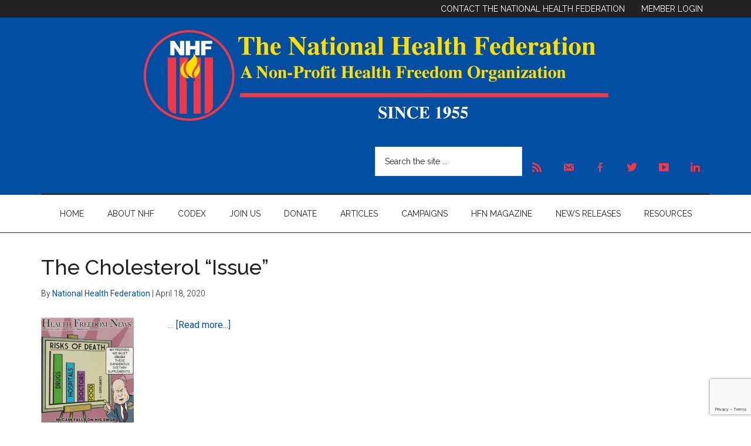

--- FILE ---
content_type: text/html; charset=UTF-8
request_url: https://thenhf.com/tag/hdl/
body_size: 16688
content:
<!DOCTYPE html>
<html lang="en-US">
<head >
<meta charset="UTF-8" />
<script>
var gform;gform||(document.addEventListener("gform_main_scripts_loaded",function(){gform.scriptsLoaded=!0}),document.addEventListener("gform/theme/scripts_loaded",function(){gform.themeScriptsLoaded=!0}),window.addEventListener("DOMContentLoaded",function(){gform.domLoaded=!0}),gform={domLoaded:!1,scriptsLoaded:!1,themeScriptsLoaded:!1,isFormEditor:()=>"function"==typeof InitializeEditor,callIfLoaded:function(o){return!(!gform.domLoaded||!gform.scriptsLoaded||!gform.themeScriptsLoaded&&!gform.isFormEditor()||(gform.isFormEditor()&&console.warn("The use of gform.initializeOnLoaded() is deprecated in the form editor context and will be removed in Gravity Forms 3.1."),o(),0))},initializeOnLoaded:function(o){gform.callIfLoaded(o)||(document.addEventListener("gform_main_scripts_loaded",()=>{gform.scriptsLoaded=!0,gform.callIfLoaded(o)}),document.addEventListener("gform/theme/scripts_loaded",()=>{gform.themeScriptsLoaded=!0,gform.callIfLoaded(o)}),window.addEventListener("DOMContentLoaded",()=>{gform.domLoaded=!0,gform.callIfLoaded(o)}))},hooks:{action:{},filter:{}},addAction:function(o,r,e,t){gform.addHook("action",o,r,e,t)},addFilter:function(o,r,e,t){gform.addHook("filter",o,r,e,t)},doAction:function(o){gform.doHook("action",o,arguments)},applyFilters:function(o){return gform.doHook("filter",o,arguments)},removeAction:function(o,r){gform.removeHook("action",o,r)},removeFilter:function(o,r,e){gform.removeHook("filter",o,r,e)},addHook:function(o,r,e,t,n){null==gform.hooks[o][r]&&(gform.hooks[o][r]=[]);var d=gform.hooks[o][r];null==n&&(n=r+"_"+d.length),gform.hooks[o][r].push({tag:n,callable:e,priority:t=null==t?10:t})},doHook:function(r,o,e){var t;if(e=Array.prototype.slice.call(e,1),null!=gform.hooks[r][o]&&((o=gform.hooks[r][o]).sort(function(o,r){return o.priority-r.priority}),o.forEach(function(o){"function"!=typeof(t=o.callable)&&(t=window[t]),"action"==r?t.apply(null,e):e[0]=t.apply(null,e)})),"filter"==r)return e[0]},removeHook:function(o,r,t,n){var e;null!=gform.hooks[o][r]&&(e=(e=gform.hooks[o][r]).filter(function(o,r,e){return!!(null!=n&&n!=o.tag||null!=t&&t!=o.priority)}),gform.hooks[o][r]=e)}});
</script>

		<meta name="robots" content="noindex" />
		<meta name="viewport" content="width=device-width, initial-scale=1" />
<title>HDL</title>
<link data-rocket-preload as="style" href="https://fonts.googleapis.com/css?family=Roboto%3A300%2C400%7CRaleway%3A400%2C500%2C900&#038;display=swap" rel="preload">
<link href="https://fonts.googleapis.com/css?family=Roboto%3A300%2C400%7CRaleway%3A400%2C500%2C900&#038;display=swap" media="print" onload="this.media=&#039;all&#039;" rel="stylesheet">
<noscript data-wpr-hosted-gf-parameters=""><link rel="stylesheet" href="https://fonts.googleapis.com/css?family=Roboto%3A300%2C400%7CRaleway%3A400%2C500%2C900&#038;display=swap"></noscript>
<meta name='robots' content='max-image-preview:large' />
<link rel='dns-prefetch' href='//js.stripe.com' />
<link rel='dns-prefetch' href='//www.google.com' />
<link rel='dns-prefetch' href='//fonts.googleapis.com' />
<link href='https://fonts.gstatic.com' crossorigin rel='preconnect' />
<link rel="alternate" type="application/rss+xml" title="National Health Federation &raquo; Feed" href="https://thenhf.com/feed/" />
<link rel="alternate" type="application/rss+xml" title="National Health Federation &raquo; Comments Feed" href="https://thenhf.com/comments/feed/" />
<link rel="alternate" type="application/rss+xml" title="National Health Federation &raquo; HDL Tag Feed" href="https://thenhf.com/tag/hdl/feed/" />
<link rel="canonical" href="https://thenhf.com/tag/hdl/" />
<!-- Genesis Open Graph -->
<meta property="og:title" content="HDL" />
<meta property="og:type" content="website" />
<meta property="og:url" content="https://thenhf.com/tag/hdl/" />
<meta property="og:image" content="https://thenhf.com/wp-content/uploads/2018/10/cropped-NHF_new-LOGO-300x300-1.jpg" />
<meta property="og:image:width" content="512" />
<meta property="og:image:height" content="512" />
<link rel='stylesheet' id='genesis-blocks-style-css-css' href='https://thenhf.com/wp-content/plugins/genesis-page-builder/vendor/genesis/blocks/dist/style-blocks.build.css?ver=1765499177' media='all' />
<link rel='stylesheet' id='gform_basic-css' href='https://thenhf.com/wp-content/plugins/gravityforms/assets/css/dist/basic.min.css?ver=2.9.26' media='all' />
<link rel='stylesheet' id='gform_theme_components-css' href='https://thenhf.com/wp-content/plugins/gravityforms/assets/css/dist/theme-components.min.css?ver=2.9.26' media='all' />
<link rel='stylesheet' id='gform_theme-css' href='https://thenhf.com/wp-content/plugins/gravityforms/assets/css/dist/theme.min.css?ver=2.9.26' media='all' />
<link rel='stylesheet' id='gravityformsstripe_gravity_theme-css' href='https://thenhf.com/wp-content/plugins/gravityformsstripe/assets/css/dist/theme.min.css?ver=6.9' media='all' />
<link rel='stylesheet' id='magazine-pro-css' href='https://thenhf.com/wp-content/themes/magazine-pro/style.css?ver=3.7.2' media='all' />
<style id='magazine-pro-inline-css'>


		button:focus,
		button:hover,
		input[type="button"]:focus,
		input[type="button"]:hover,
		input[type="reset"]:focus,
		input[type="reset"]:hover,
		input[type="submit"]:focus,
		input[type="submit"]:hover,
		.archive-pagination li a:focus,
		.archive-pagination li a:hover,
		.archive-pagination li.active a,
		.button:focus,
		.button:hover,
		.entry-content .button:focus,
		.entry-content .button:hover,
		.sidebar .tagcloud a:focus,
		.sidebar .tagcloud a:hover,
		.sidebar .widget a.button:focus,
		.sidebar .widget a.button:hover,
		.site-container div.wpforms-container-full .wpforms-form input[type="submit"]:focus,
		.site-container div.wpforms-container-full .wpforms-form input[type="submit"]:hover,
		.site-container div.wpforms-container-full .wpforms-form button[type="submit"]:focus,
		.site-container div.wpforms-container-full .wpforms-form button[type="submit"]:hover,
		.widget-area .enews-widget input[type="submit"] {
			background-color: #ef384a;
			color: #ffffff;
		}

		

		a,
		.entry-title a:focus,
		.entry-title a:hover,
		.nav-secondary .genesis-nav-menu a:focus,
		.nav-secondary .genesis-nav-menu a:hover,
		.nav-secondary .genesis-nav-menu .current-menu-item > a,
		.nav-secondary .genesis-nav-menu .sub-menu .current-menu-item > a:focus,
		.nav-secondary .genesis-nav-menu .sub-menu .current-menu-item > a:hover {
			color: #024ea2;
		}
		
		.custom-logo-link,
		.wp-custom-logo .title-area {
			max-width: 1024px;
		}

		.wp-custom-logo .header-widget-area {
			max-width: calc(99% - 1024px);
		}
		
		.site-header .search-form,
		.wp-custom-logo .site-header .widget-area,
		.wp-custom-logo .title-area {
			float: none;
			margin: 0 auto;
			text-align: center;
		}

		.wp-custom-logo .site-header .widget-area {
			margin-top: 20px;
			max-width: 100%;
		}

		.site-header .search-form {
			max-width: 1024px;
		}
		
/*# sourceURL=magazine-pro-inline-css */
</style>
<style id='wp-emoji-styles-inline-css'>

	img.wp-smiley, img.emoji {
		display: inline !important;
		border: none !important;
		box-shadow: none !important;
		height: 1em !important;
		width: 1em !important;
		margin: 0 0.07em !important;
		vertical-align: -0.1em !important;
		background: none !important;
		padding: 0 !important;
	}
/*# sourceURL=wp-emoji-styles-inline-css */
</style>
<style id='wp-block-library-inline-css'>
:root{--wp-block-synced-color:#7a00df;--wp-block-synced-color--rgb:122,0,223;--wp-bound-block-color:var(--wp-block-synced-color);--wp-editor-canvas-background:#ddd;--wp-admin-theme-color:#007cba;--wp-admin-theme-color--rgb:0,124,186;--wp-admin-theme-color-darker-10:#006ba1;--wp-admin-theme-color-darker-10--rgb:0,107,160.5;--wp-admin-theme-color-darker-20:#005a87;--wp-admin-theme-color-darker-20--rgb:0,90,135;--wp-admin-border-width-focus:2px}@media (min-resolution:192dpi){:root{--wp-admin-border-width-focus:1.5px}}.wp-element-button{cursor:pointer}:root .has-very-light-gray-background-color{background-color:#eee}:root .has-very-dark-gray-background-color{background-color:#313131}:root .has-very-light-gray-color{color:#eee}:root .has-very-dark-gray-color{color:#313131}:root .has-vivid-green-cyan-to-vivid-cyan-blue-gradient-background{background:linear-gradient(135deg,#00d084,#0693e3)}:root .has-purple-crush-gradient-background{background:linear-gradient(135deg,#34e2e4,#4721fb 50%,#ab1dfe)}:root .has-hazy-dawn-gradient-background{background:linear-gradient(135deg,#faaca8,#dad0ec)}:root .has-subdued-olive-gradient-background{background:linear-gradient(135deg,#fafae1,#67a671)}:root .has-atomic-cream-gradient-background{background:linear-gradient(135deg,#fdd79a,#004a59)}:root .has-nightshade-gradient-background{background:linear-gradient(135deg,#330968,#31cdcf)}:root .has-midnight-gradient-background{background:linear-gradient(135deg,#020381,#2874fc)}:root{--wp--preset--font-size--normal:16px;--wp--preset--font-size--huge:42px}.has-regular-font-size{font-size:1em}.has-larger-font-size{font-size:2.625em}.has-normal-font-size{font-size:var(--wp--preset--font-size--normal)}.has-huge-font-size{font-size:var(--wp--preset--font-size--huge)}.has-text-align-center{text-align:center}.has-text-align-left{text-align:left}.has-text-align-right{text-align:right}.has-fit-text{white-space:nowrap!important}#end-resizable-editor-section{display:none}.aligncenter{clear:both}.items-justified-left{justify-content:flex-start}.items-justified-center{justify-content:center}.items-justified-right{justify-content:flex-end}.items-justified-space-between{justify-content:space-between}.screen-reader-text{border:0;clip-path:inset(50%);height:1px;margin:-1px;overflow:hidden;padding:0;position:absolute;width:1px;word-wrap:normal!important}.screen-reader-text:focus{background-color:#ddd;clip-path:none;color:#444;display:block;font-size:1em;height:auto;left:5px;line-height:normal;padding:15px 23px 14px;text-decoration:none;top:5px;width:auto;z-index:100000}html :where(.has-border-color){border-style:solid}html :where([style*=border-top-color]){border-top-style:solid}html :where([style*=border-right-color]){border-right-style:solid}html :where([style*=border-bottom-color]){border-bottom-style:solid}html :where([style*=border-left-color]){border-left-style:solid}html :where([style*=border-width]){border-style:solid}html :where([style*=border-top-width]){border-top-style:solid}html :where([style*=border-right-width]){border-right-style:solid}html :where([style*=border-bottom-width]){border-bottom-style:solid}html :where([style*=border-left-width]){border-left-style:solid}html :where(img[class*=wp-image-]){height:auto;max-width:100%}:where(figure){margin:0 0 1em}html :where(.is-position-sticky){--wp-admin--admin-bar--position-offset:var(--wp-admin--admin-bar--height,0px)}@media screen and (max-width:600px){html :where(.is-position-sticky){--wp-admin--admin-bar--position-offset:0px}}

/*# sourceURL=wp-block-library-inline-css */
</style><style id='global-styles-inline-css'>
:root{--wp--preset--aspect-ratio--square: 1;--wp--preset--aspect-ratio--4-3: 4/3;--wp--preset--aspect-ratio--3-4: 3/4;--wp--preset--aspect-ratio--3-2: 3/2;--wp--preset--aspect-ratio--2-3: 2/3;--wp--preset--aspect-ratio--16-9: 16/9;--wp--preset--aspect-ratio--9-16: 9/16;--wp--preset--color--black: #000000;--wp--preset--color--cyan-bluish-gray: #abb8c3;--wp--preset--color--white: #ffffff;--wp--preset--color--pale-pink: #f78da7;--wp--preset--color--vivid-red: #cf2e2e;--wp--preset--color--luminous-vivid-orange: #ff6900;--wp--preset--color--luminous-vivid-amber: #fcb900;--wp--preset--color--light-green-cyan: #7bdcb5;--wp--preset--color--vivid-green-cyan: #00d084;--wp--preset--color--pale-cyan-blue: #8ed1fc;--wp--preset--color--vivid-cyan-blue: #0693e3;--wp--preset--color--vivid-purple: #9b51e0;--wp--preset--color--theme-primary: #024ea2;--wp--preset--color--theme-secondary: #ef384a;--wp--preset--gradient--vivid-cyan-blue-to-vivid-purple: linear-gradient(135deg,rgb(6,147,227) 0%,rgb(155,81,224) 100%);--wp--preset--gradient--light-green-cyan-to-vivid-green-cyan: linear-gradient(135deg,rgb(122,220,180) 0%,rgb(0,208,130) 100%);--wp--preset--gradient--luminous-vivid-amber-to-luminous-vivid-orange: linear-gradient(135deg,rgb(252,185,0) 0%,rgb(255,105,0) 100%);--wp--preset--gradient--luminous-vivid-orange-to-vivid-red: linear-gradient(135deg,rgb(255,105,0) 0%,rgb(207,46,46) 100%);--wp--preset--gradient--very-light-gray-to-cyan-bluish-gray: linear-gradient(135deg,rgb(238,238,238) 0%,rgb(169,184,195) 100%);--wp--preset--gradient--cool-to-warm-spectrum: linear-gradient(135deg,rgb(74,234,220) 0%,rgb(151,120,209) 20%,rgb(207,42,186) 40%,rgb(238,44,130) 60%,rgb(251,105,98) 80%,rgb(254,248,76) 100%);--wp--preset--gradient--blush-light-purple: linear-gradient(135deg,rgb(255,206,236) 0%,rgb(152,150,240) 100%);--wp--preset--gradient--blush-bordeaux: linear-gradient(135deg,rgb(254,205,165) 0%,rgb(254,45,45) 50%,rgb(107,0,62) 100%);--wp--preset--gradient--luminous-dusk: linear-gradient(135deg,rgb(255,203,112) 0%,rgb(199,81,192) 50%,rgb(65,88,208) 100%);--wp--preset--gradient--pale-ocean: linear-gradient(135deg,rgb(255,245,203) 0%,rgb(182,227,212) 50%,rgb(51,167,181) 100%);--wp--preset--gradient--electric-grass: linear-gradient(135deg,rgb(202,248,128) 0%,rgb(113,206,126) 100%);--wp--preset--gradient--midnight: linear-gradient(135deg,rgb(2,3,129) 0%,rgb(40,116,252) 100%);--wp--preset--font-size--small: 12px;--wp--preset--font-size--medium: 20px;--wp--preset--font-size--large: 20px;--wp--preset--font-size--x-large: 42px;--wp--preset--font-size--normal: 16px;--wp--preset--font-size--larger: 24px;--wp--preset--spacing--20: 0.44rem;--wp--preset--spacing--30: 0.67rem;--wp--preset--spacing--40: 1rem;--wp--preset--spacing--50: 1.5rem;--wp--preset--spacing--60: 2.25rem;--wp--preset--spacing--70: 3.38rem;--wp--preset--spacing--80: 5.06rem;--wp--preset--shadow--natural: 6px 6px 9px rgba(0, 0, 0, 0.2);--wp--preset--shadow--deep: 12px 12px 50px rgba(0, 0, 0, 0.4);--wp--preset--shadow--sharp: 6px 6px 0px rgba(0, 0, 0, 0.2);--wp--preset--shadow--outlined: 6px 6px 0px -3px rgb(255, 255, 255), 6px 6px rgb(0, 0, 0);--wp--preset--shadow--crisp: 6px 6px 0px rgb(0, 0, 0);}:where(.is-layout-flex){gap: 0.5em;}:where(.is-layout-grid){gap: 0.5em;}body .is-layout-flex{display: flex;}.is-layout-flex{flex-wrap: wrap;align-items: center;}.is-layout-flex > :is(*, div){margin: 0;}body .is-layout-grid{display: grid;}.is-layout-grid > :is(*, div){margin: 0;}:where(.wp-block-columns.is-layout-flex){gap: 2em;}:where(.wp-block-columns.is-layout-grid){gap: 2em;}:where(.wp-block-post-template.is-layout-flex){gap: 1.25em;}:where(.wp-block-post-template.is-layout-grid){gap: 1.25em;}.has-black-color{color: var(--wp--preset--color--black) !important;}.has-cyan-bluish-gray-color{color: var(--wp--preset--color--cyan-bluish-gray) !important;}.has-white-color{color: var(--wp--preset--color--white) !important;}.has-pale-pink-color{color: var(--wp--preset--color--pale-pink) !important;}.has-vivid-red-color{color: var(--wp--preset--color--vivid-red) !important;}.has-luminous-vivid-orange-color{color: var(--wp--preset--color--luminous-vivid-orange) !important;}.has-luminous-vivid-amber-color{color: var(--wp--preset--color--luminous-vivid-amber) !important;}.has-light-green-cyan-color{color: var(--wp--preset--color--light-green-cyan) !important;}.has-vivid-green-cyan-color{color: var(--wp--preset--color--vivid-green-cyan) !important;}.has-pale-cyan-blue-color{color: var(--wp--preset--color--pale-cyan-blue) !important;}.has-vivid-cyan-blue-color{color: var(--wp--preset--color--vivid-cyan-blue) !important;}.has-vivid-purple-color{color: var(--wp--preset--color--vivid-purple) !important;}.has-black-background-color{background-color: var(--wp--preset--color--black) !important;}.has-cyan-bluish-gray-background-color{background-color: var(--wp--preset--color--cyan-bluish-gray) !important;}.has-white-background-color{background-color: var(--wp--preset--color--white) !important;}.has-pale-pink-background-color{background-color: var(--wp--preset--color--pale-pink) !important;}.has-vivid-red-background-color{background-color: var(--wp--preset--color--vivid-red) !important;}.has-luminous-vivid-orange-background-color{background-color: var(--wp--preset--color--luminous-vivid-orange) !important;}.has-luminous-vivid-amber-background-color{background-color: var(--wp--preset--color--luminous-vivid-amber) !important;}.has-light-green-cyan-background-color{background-color: var(--wp--preset--color--light-green-cyan) !important;}.has-vivid-green-cyan-background-color{background-color: var(--wp--preset--color--vivid-green-cyan) !important;}.has-pale-cyan-blue-background-color{background-color: var(--wp--preset--color--pale-cyan-blue) !important;}.has-vivid-cyan-blue-background-color{background-color: var(--wp--preset--color--vivid-cyan-blue) !important;}.has-vivid-purple-background-color{background-color: var(--wp--preset--color--vivid-purple) !important;}.has-black-border-color{border-color: var(--wp--preset--color--black) !important;}.has-cyan-bluish-gray-border-color{border-color: var(--wp--preset--color--cyan-bluish-gray) !important;}.has-white-border-color{border-color: var(--wp--preset--color--white) !important;}.has-pale-pink-border-color{border-color: var(--wp--preset--color--pale-pink) !important;}.has-vivid-red-border-color{border-color: var(--wp--preset--color--vivid-red) !important;}.has-luminous-vivid-orange-border-color{border-color: var(--wp--preset--color--luminous-vivid-orange) !important;}.has-luminous-vivid-amber-border-color{border-color: var(--wp--preset--color--luminous-vivid-amber) !important;}.has-light-green-cyan-border-color{border-color: var(--wp--preset--color--light-green-cyan) !important;}.has-vivid-green-cyan-border-color{border-color: var(--wp--preset--color--vivid-green-cyan) !important;}.has-pale-cyan-blue-border-color{border-color: var(--wp--preset--color--pale-cyan-blue) !important;}.has-vivid-cyan-blue-border-color{border-color: var(--wp--preset--color--vivid-cyan-blue) !important;}.has-vivid-purple-border-color{border-color: var(--wp--preset--color--vivid-purple) !important;}.has-vivid-cyan-blue-to-vivid-purple-gradient-background{background: var(--wp--preset--gradient--vivid-cyan-blue-to-vivid-purple) !important;}.has-light-green-cyan-to-vivid-green-cyan-gradient-background{background: var(--wp--preset--gradient--light-green-cyan-to-vivid-green-cyan) !important;}.has-luminous-vivid-amber-to-luminous-vivid-orange-gradient-background{background: var(--wp--preset--gradient--luminous-vivid-amber-to-luminous-vivid-orange) !important;}.has-luminous-vivid-orange-to-vivid-red-gradient-background{background: var(--wp--preset--gradient--luminous-vivid-orange-to-vivid-red) !important;}.has-very-light-gray-to-cyan-bluish-gray-gradient-background{background: var(--wp--preset--gradient--very-light-gray-to-cyan-bluish-gray) !important;}.has-cool-to-warm-spectrum-gradient-background{background: var(--wp--preset--gradient--cool-to-warm-spectrum) !important;}.has-blush-light-purple-gradient-background{background: var(--wp--preset--gradient--blush-light-purple) !important;}.has-blush-bordeaux-gradient-background{background: var(--wp--preset--gradient--blush-bordeaux) !important;}.has-luminous-dusk-gradient-background{background: var(--wp--preset--gradient--luminous-dusk) !important;}.has-pale-ocean-gradient-background{background: var(--wp--preset--gradient--pale-ocean) !important;}.has-electric-grass-gradient-background{background: var(--wp--preset--gradient--electric-grass) !important;}.has-midnight-gradient-background{background: var(--wp--preset--gradient--midnight) !important;}.has-small-font-size{font-size: var(--wp--preset--font-size--small) !important;}.has-medium-font-size{font-size: var(--wp--preset--font-size--medium) !important;}.has-large-font-size{font-size: var(--wp--preset--font-size--large) !important;}.has-x-large-font-size{font-size: var(--wp--preset--font-size--x-large) !important;}
/*# sourceURL=global-styles-inline-css */
</style>

<style id='classic-theme-styles-inline-css'>
/*! This file is auto-generated */
.wp-block-button__link{color:#fff;background-color:#32373c;border-radius:9999px;box-shadow:none;text-decoration:none;padding:calc(.667em + 2px) calc(1.333em + 2px);font-size:1.125em}.wp-block-file__button{background:#32373c;color:#fff;text-decoration:none}
/*# sourceURL=/wp-includes/css/classic-themes.min.css */
</style>
<link rel='stylesheet' id='wp-components-css' href='https://thenhf.com/wp-includes/css/dist/components/style.min.css?ver=6.9' media='all' />
<link rel='stylesheet' id='wp-preferences-css' href='https://thenhf.com/wp-includes/css/dist/preferences/style.min.css?ver=6.9' media='all' />
<link rel='stylesheet' id='wp-block-editor-css' href='https://thenhf.com/wp-includes/css/dist/block-editor/style.min.css?ver=6.9' media='all' />
<link rel='stylesheet' id='popup-maker-block-library-style-css' href='https://thenhf.com/wp-content/plugins/popup-maker/dist/packages/block-library-style.css?ver=dbea705cfafe089d65f1' media='all' />
<link rel='stylesheet' id='genesis-page-builder-frontend-styles-css' href='https://thenhf.com/wp-content/plugins/genesis-page-builder/build/style-blocks.css?ver=1765499177' media='all' />
<link rel='stylesheet' id='menu-image-css' href='https://thenhf.com/wp-content/plugins/menu-image/includes/css/menu-image.css?ver=3.13' media='all' />
<link rel='stylesheet' id='dashicons-css' href='https://thenhf.com/wp-includes/css/dashicons.min.css?ver=6.9' media='all' />
<link rel='stylesheet' id='flickity-css-css' href='https://thenhf.com/wp-content/plugins/nhf-customs/lib/css/flickity.css?ver=6.9' media='all' />
<link rel='stylesheet' id='nhf-custom-public-styles-css' href='https://thenhf.com/wp-content/plugins/nhf-customs/lib/css/nhf-custom-public-styles.css?ver=6.9' media='all' />
<link rel='stylesheet' id='url-shortify-css' href='https://thenhf.com/wp-content/plugins/url-shortify/lite/dist/styles/url-shortify.css?ver=1.12.0' media='all' />

<link rel='stylesheet' id='magazine-pro-gutenberg-css' href='https://thenhf.com/wp-content/themes/magazine-pro/lib/gutenberg/front-end.css?ver=3.7.2' media='all' />
<style id='magazine-pro-gutenberg-inline-css'>
.gb-block-post-grid .gb-block-post-grid-more-link:hover,
.gb-block-post-grid header .gb-block-post-grid-title a:hover {
	color: #024ea2;
}

.button-more-link.gb-block-post-grid .gb-block-post-grid-more-link:hover,
.gb-block-post-grid .is-grid .gb-block-post-grid-image a .gb-block-post-grid-date,
.site-container .wp-block-button .wp-block-button__link {
	background-color: #ef384a;
	color: #ffffff;
}

.button-more-link.gb-block-post-grid .gb-block-post-grid-more-link:hover,
.wp-block-button .wp-block-button__link:not(.has-background),
.wp-block-button .wp-block-button__link:not(.has-background):focus,
.wp-block-button .wp-block-button__link:not(.has-background):hover {
	color: #ffffff;
}

.site-container .wp-block-button.is-style-outline .wp-block-button__link {
	color: #ef384a;
}

.site-container .wp-block-button.is-style-outline .wp-block-button__link:focus,
.site-container .wp-block-button.is-style-outline .wp-block-button__link:hover {
	color: #ff5b6d;
}

.site-container .wp-block-pullquote.is-style-solid-color {
	background-color: #ef384a;
}		.site-container .has-small-font-size {
			font-size: 12px;
		}		.site-container .has-normal-font-size {
			font-size: 16px;
		}		.site-container .has-large-font-size {
			font-size: 20px;
		}		.site-container .has-larger-font-size {
			font-size: 24px;
		}		.site-container .has-theme-primary-color,
		.site-container .wp-block-button .wp-block-button__link.has-theme-primary-color,
		.site-container .wp-block-button.is-style-outline .wp-block-button__link.has-theme-primary-color {
			color: #024ea2;
		}
		.site-container .has-theme-primary-background-color,
		.site-container .wp-block-button .wp-block-button__link.has-theme-primary-background-color,
		.site-container .wp-block-pullquote.is-style-solid-color.has-theme-primary-background-color {
			background-color: #024ea2;
		}		.site-container .has-theme-secondary-color,
		.site-container .wp-block-button .wp-block-button__link.has-theme-secondary-color,
		.site-container .wp-block-button.is-style-outline .wp-block-button__link.has-theme-secondary-color {
			color: #ef384a;
		}
		.site-container .has-theme-secondary-background-color,
		.site-container .wp-block-button .wp-block-button__link.has-theme-secondary-background-color,
		.site-container .wp-block-pullquote.is-style-solid-color.has-theme-secondary-background-color {
			background-color: #ef384a;
		}
/*# sourceURL=magazine-pro-gutenberg-inline-css */
</style>
<link rel='stylesheet' id='newsletter-css' href='https://thenhf.com/wp-content/plugins/newsletter/style.css?ver=9.1.1' media='all' />
<link rel='stylesheet' id='tablepress-default-css' href='https://thenhf.com/wp-content/plugins/tablepress/css/build/default.css?ver=3.2.6' media='all' />
<link rel='stylesheet' id='divi-builder-style-css' href='https://thenhf.com/wp-content/plugins/divi-builder/css/style-static.min.css?ver=4.27.5' media='all' />
<link rel='stylesheet' id='ms-main-css' href='https://thenhf.com/wp-content/plugins/masterslider/public/assets/css/masterslider.main.css?ver=3.7.7' media='all' />
<link rel='stylesheet' id='ms-custom-css' href='https://thenhf.com/wp-content/uploads/masterslider/custom.css?ver=3.6' media='all' />
<script src="https://thenhf.com/wp-includes/js/jquery/jquery.min.js?ver=3.7.1" id="jquery-core-js"></script>
<script src="https://thenhf.com/wp-includes/js/jquery/jquery-migrate.min.js?ver=3.4.1" id="jquery-migrate-js"></script>
<script defer='defer' src="https://thenhf.com/wp-content/plugins/gravityforms/js/jquery.json.min.js?ver=2.9.26" id="gform_json-js"></script>
<script id="gform_gravityforms-js-extra">
var gf_global = {"gf_currency_config":{"name":"U.S. Dollar","symbol_left":"$","symbol_right":"","symbol_padding":"","thousand_separator":",","decimal_separator":".","decimals":2,"code":"USD"},"base_url":"https://thenhf.com/wp-content/plugins/gravityforms","number_formats":[],"spinnerUrl":"https://thenhf.com/wp-content/plugins/gravityforms/images/spinner.svg","version_hash":"0186b723c83971ea421e7aca7e95d422","strings":{"newRowAdded":"New row added.","rowRemoved":"Row removed","formSaved":"The form has been saved.  The content contains the link to return and complete the form."}};
var gform_i18n = {"datepicker":{"days":{"monday":"Mo","tuesday":"Tu","wednesday":"We","thursday":"Th","friday":"Fr","saturday":"Sa","sunday":"Su"},"months":{"january":"January","february":"February","march":"March","april":"April","may":"May","june":"June","july":"July","august":"August","september":"September","october":"October","november":"November","december":"December"},"firstDay":1,"iconText":"Select date"}};
var gf_legacy_multi = {"5":""};
var gform_gravityforms = {"strings":{"invalid_file_extension":"This type of file is not allowed. Must be one of the following:","delete_file":"Delete this file","in_progress":"in progress","file_exceeds_limit":"File exceeds size limit","illegal_extension":"This type of file is not allowed.","max_reached":"Maximum number of files reached","unknown_error":"There was a problem while saving the file on the server","currently_uploading":"Please wait for the uploading to complete","cancel":"Cancel","cancel_upload":"Cancel this upload","cancelled":"Cancelled","error":"Error","message":"Message"},"vars":{"images_url":"https://thenhf.com/wp-content/plugins/gravityforms/images"}};
//# sourceURL=gform_gravityforms-js-extra
</script>
<script id="gform_gravityforms-js-before">

//# sourceURL=gform_gravityforms-js-before
</script>
<script defer='defer' src="https://thenhf.com/wp-content/plugins/gravityforms/js/gravityforms.min.js?ver=2.9.26" id="gform_gravityforms-js"></script>
<script defer='defer' src="https://thenhf.com/wp-content/plugins/gravityforms/assets/js/dist/utils.min.js?ver=48a3755090e76a154853db28fc254681" id="gform_gravityforms_utils-js"></script>
<script defer='defer' src="https://thenhf.com/wp-content/plugins/gravityforms/js/conditional_logic.min.js?ver=2.9.26" id="gform_conditional_logic-js"></script>
<script defer='defer' src="https://thenhf.com/wp-content/plugins/gravityforms/includes/addon/js/gaddon_frontend.min.js?ver=2.9.26" id="gaddon_frontend-js"></script>
<script src="https://js.stripe.com/v3/?ver=6.0.2" id="stripe_v3-js"></script>
<script src="https://thenhf.com/wp-content/plugins/nhf-customs/lib/js/flickity.pkgd.js?ver=6.9" id="flickity-script-js"></script>
<script id="nhf-custom-public-scripts-js-extra">
var nhfajax = {"ajaxurl":"https://thenhf.com/wp-admin/admin-ajax.php"};
//# sourceURL=nhf-custom-public-scripts-js-extra
</script>
<script src="https://thenhf.com/wp-content/plugins/nhf-customs/lib/js/nhf-custom-public-scripts.js?ver=6.9" id="nhf-custom-public-scripts-js"></script>
<script id="url-shortify-js-extra">
var usParams = {"ajaxurl":"https://thenhf.com/wp-admin/admin-ajax.php"};
//# sourceURL=url-shortify-js-extra
</script>
<script src="https://thenhf.com/wp-content/plugins/url-shortify/lite/dist/scripts/url-shortify.js?ver=1.12.0" id="url-shortify-js"></script>
<link rel="https://api.w.org/" href="https://thenhf.com/wp-json/" /><link rel="alternate" title="JSON" type="application/json" href="https://thenhf.com/wp-json/wp/v2/tags/747" /><link rel="EditURI" type="application/rsd+xml" title="RSD" href="https://thenhf.com/xmlrpc.php?rsd" />
<meta name="cdp-version" content="1.5.0" /><script>var ms_grabbing_curosr='https://thenhf.com/wp-content/plugins/masterslider/public/assets/css/common/grabbing.cur',ms_grab_curosr='https://thenhf.com/wp-content/plugins/masterslider/public/assets/css/common/grab.cur';</script>
<meta name="generator" content="MasterSlider 3.7.7 - Responsive Touch Image Slider" />
<link rel="pingback" href="https://thenhf.com/xmlrpc.php" />
<!-- Global site tag (gtag.js) - Google Analytics -->
<script async src="https://www.googletagmanager.com/gtag/js?id=G-M24LECFK6H"></script>
<script>
  window.dataLayer = window.dataLayer || [];
  function gtag(){dataLayer.push(arguments);}
  gtag('js', new Date());

  gtag('config', 'G-M24LECFK6H');
</script><link rel="icon" href="https://thenhf.com/wp-content/uploads/2018/10/cropped-NHF_new-LOGO-300x300-1-32x32.jpg" sizes="32x32" />
<link rel="icon" href="https://thenhf.com/wp-content/uploads/2018/10/cropped-NHF_new-LOGO-300x300-1-192x192.jpg" sizes="192x192" />
<link rel="apple-touch-icon" href="https://thenhf.com/wp-content/uploads/2018/10/cropped-NHF_new-LOGO-300x300-1-180x180.jpg" />
<meta name="msapplication-TileImage" content="https://thenhf.com/wp-content/uploads/2018/10/cropped-NHF_new-LOGO-300x300-1-270x270.jpg" />
<style>.shorten_url { 
	   padding: 10px 10px 10px 10px ; 
	   border: 1px solid #AAAAAA ; 
	   background-color: #EEEEEE ;
}</style>		<style id="wp-custom-css">
			
		</style>
		<meta name="generator" content="WP Rocket 3.20.3" data-wpr-features="wpr_preload_links wpr_desktop" /></head>
<body class="archive tag tag-hdl tag-747 wp-custom-logo wp-embed-responsive wp-theme-genesis wp-child-theme-magazine-pro et_divi_builder _masterslider _msp_version_3.7.7 full-width-content genesis-breadcrumbs-hidden genesis-footer-widgets-visible primary-nav et-pb-theme-magazine pro et-db" itemscope itemtype="https://schema.org/WebPage"><div data-rocket-location-hash="0618d851ce5ae792f527e16bbc8f30f9" class="site-container"><ul class="genesis-skip-link"><li><a href="#genesis-content" class="screen-reader-shortcut"> Skip to main content</a></li><li><a href="#genesis-nav-secondary" class="screen-reader-shortcut"> Skip to secondary menu</a></li><li><a href="#genesis-footer-widgets" class="screen-reader-shortcut"> Skip to footer</a></li></ul><nav class="nav-primary" aria-label="Main" itemscope itemtype="https://schema.org/SiteNavigationElement" id="genesis-nav-primary"><div data-rocket-location-hash="53ba7d88c4009f539a4f0b32d3e151af" class="wrap"><ul id="menu-above-header-menu" class="menu genesis-nav-menu menu-primary js-superfish"><li id="menu-item-19190" class="menu-item menu-item-type-post_type menu-item-object-page menu-item-19190"><a href="https://thenhf.com/about-nhf/contact-us/" itemprop="url"><span itemprop="name">Contact the National Health Federation</span></a></li>
<li id="menu-item-19562" class="menu-item menu-item-type-post_type menu-item-object-page menu-item-has-children menu-item-19562"><a href="https://thenhf.com/members-only/" itemprop="url"><span itemprop="name">Member Login</span></a>
<ul class="sub-menu">
	<li id="menu-item-19564" class="menu-item menu-item-type-post_type menu-item-object-page menu-item-19564"><a href="https://thenhf.com/members-only/recover-your-password/" itemprop="url"><span itemprop="name">Recover your Password</span></a></li>
</ul>
</li>
</ul></div></nav><header data-rocket-location-hash="1da0d493198403f7aa8bb1c35b47b13e" class="site-header" itemscope itemtype="https://schema.org/WPHeader"><div data-rocket-location-hash="8d8cfd7454b3b165d94b234e6ffe9397" class="wrap"><div class="title-area"><a href="https://thenhf.com/" class="custom-logo-link" rel="home"><img width="795" height="175" src="https://thenhf.com/wp-content/uploads/2018/10/cropped-NHF_logo_3.jpg" class="custom-logo" alt="National Health Federation" decoding="async" fetchpriority="high" srcset="https://thenhf.com/wp-content/uploads/2018/10/cropped-NHF_logo_3.jpg 795w, https://thenhf.com/wp-content/uploads/2018/10/cropped-NHF_logo_3-300x66.jpg 300w, https://thenhf.com/wp-content/uploads/2018/10/cropped-NHF_logo_3-768x169.jpg 768w" sizes="(max-width: 795px) 100vw, 795px" /></a><p class="site-title" itemprop="headline">National Health Federation</p></div><div class="widget-area header-widget-area"><section id="nav_menu-2" class="widget widget_nav_menu"><div class="widget-wrap"><nav class="nav-header" itemscope itemtype="https://schema.org/SiteNavigationElement"><ul id="menu-social-media-menu" class="menu genesis-nav-menu js-superfish"><li id="menu-item-19192" class="menu-item menu-item-type-custom menu-item-object-custom menu-item-19192"><a href="http://feeds.feedburner.com/TheNationalHealthFederation" itemprop="url"><span itemprop="name"><span class="menu-image-title-hide menu-image-title">RSS</span><span class="dashicons dashicons-rss hide-menu-image-icons"></span></span></a></li>
<li id="menu-item-19193" class="menu-item menu-item-type-custom menu-item-object-custom menu-item-19193"><a href="https://thenhf.com/join-us/e-newsletter-sign-up/" itemprop="url"><span itemprop="name"><span class="menu-image-title-hide menu-image-title">Newsletter</span><span class="dashicons dashicons-email-alt hide-menu-image-icons"></span></span></a></li>
<li id="menu-item-19194" class="menu-item menu-item-type-custom menu-item-object-custom menu-item-19194"><a href="https://www.facebook.com/nationalhealthfederation/" itemprop="url"><span itemprop="name"><span class="menu-image-title-hide menu-image-title">Facebook</span><span class="dashicons dashicons-facebook-alt hide-menu-image-icons"></span></span></a></li>
<li id="menu-item-19195" class="menu-item menu-item-type-custom menu-item-object-custom menu-item-19195"><a href="https://twitter.com/thenhf" itemprop="url"><span itemprop="name"><span class="menu-image-title-hide menu-image-title">Twitter</span><span class="dashicons dashicons-twitter hide-menu-image-icons"></span></span></a></li>
<li id="menu-item-19196" class="menu-item menu-item-type-custom menu-item-object-custom menu-item-19196"><a href="https://rumble.com/user/NATIONALHEALTHFEDERATION" itemprop="url"><span itemprop="name"><span class="menu-image-title-hide menu-image-title">Rumble</span><span class="dashicons dashicons-video-alt3 hide-menu-image-icons"></span></span></a></li>
<li id="menu-item-19197" class="menu-item menu-item-type-custom menu-item-object-custom menu-item-19197"><a href="https://www.linkedin.com/company/national-health-federation/" itemprop="url"><span itemprop="name"><span class="menu-image-title-hide menu-image-title">LinkedIn</span><span class="dashicons dashicons-linkedin hide-menu-image-icons"></span></span></a></li>
</ul></nav></div></section>
<section id="search-2" class="widget widget_search"><div class="widget-wrap"><form class="search-form" method="get" action="https://thenhf.com/" role="search" itemprop="potentialAction" itemscope itemtype="https://schema.org/SearchAction"><label class="search-form-label screen-reader-text" for="searchform-1">Search the site ...</label><input class="search-form-input" type="search" name="s" id="searchform-1" placeholder="Search the site ..." itemprop="query-input"><input class="search-form-submit" type="submit" value="Search"><meta content="https://thenhf.com/?s={s}" itemprop="target"></form></div></section>
</div></div></header><nav class="nav-secondary" aria-label="Secondary" id="genesis-nav-secondary" itemscope itemtype="https://schema.org/SiteNavigationElement"><div class="wrap"><ul id="menu-main-menu" class="menu genesis-nav-menu menu-secondary js-superfish"><li id="menu-item-25649" class="menu-item menu-item-type-post_type menu-item-object-page menu-item-home menu-item-25649"><a href="https://thenhf.com/" itemprop="url"><span itemprop="name">Home</span></a></li>
<li id="menu-item-7561" class="menu-item menu-item-type-post_type menu-item-object-page menu-item-has-children menu-item-7561"><a href="https://thenhf.com/about-nhf/" itemprop="url"><span itemprop="name">About NHF</span></a>
<ul class="sub-menu">
	<li id="menu-item-7572" class="menu-item menu-item-type-post_type menu-item-object-page menu-item-7572"><a href="https://thenhf.com/why-support-the-nhf/" itemprop="url"><span itemprop="name">Why support the NHF?</span></a></li>
	<li id="menu-item-7608" class="menu-item menu-item-type-post_type menu-item-object-page menu-item-7608"><a href="https://thenhf.com/about-nhf/our-mission-values/" itemprop="url"><span itemprop="name">Our Mission &#038; Values</span></a></li>
	<li id="menu-item-7601" class="menu-item menu-item-type-post_type menu-item-object-page menu-item-7601"><a href="https://thenhf.com/join-us/health-freedom-heroes/" itemprop="url"><span itemprop="name">Health Freedom Heroes</span></a></li>
	<li id="menu-item-7589" class="menu-item menu-item-type-post_type menu-item-object-page menu-item-7589"><a href="https://thenhf.com/about-nhf/board-of-governors/" itemprop="url"><span itemprop="name">Board of Governors</span></a></li>
	<li id="menu-item-19628" class="menu-item menu-item-type-post_type menu-item-object-page menu-item-19628"><a href="https://thenhf.com/about-nhf/advisory-board/" itemprop="url"><span itemprop="name">Advisory Board</span></a></li>
	<li id="menu-item-7609" class="menu-item menu-item-type-post_type menu-item-object-page menu-item-7609"><a href="https://thenhf.com/about-nhf/our-team/" itemprop="url"><span itemprop="name">Our Team</span></a></li>
</ul>
</li>
<li id="menu-item-7564" class="menu-item menu-item-type-post_type menu-item-object-page menu-item-has-children menu-item-7564"><a href="https://thenhf.com/codex/" itemprop="url"><span itemprop="name">Codex</span></a>
<ul class="sub-menu">
	<li id="menu-item-7607" class="menu-item menu-item-type-post_type menu-item-object-page menu-item-has-children menu-item-7607"><a href="https://thenhf.com/about-nhf/our-history-and-accomplishments/" itemprop="url"><span itemprop="name">Our History and Accomplishments</span></a>
	<ul class="sub-menu">
		<li id="menu-item-7606" class="menu-item menu-item-type-post_type menu-item-object-page menu-item-7606"><a href="https://thenhf.com/about-nhf/our-history-and-accomplishments/nhfs-accomplishments-from-2008-2018/" itemprop="url"><span itemprop="name">NHF’S ACCOMPLISHMENTS FROM 2008-2018</span></a></li>
		<li id="menu-item-7560" class="menu-item menu-item-type-post_type menu-item-object-page menu-item-7560"><a href="https://thenhf.com/about-nhf/our-history-and-accomplishments/history-and-accomplishments-library/" itemprop="url"><span itemprop="name">History and Accomplishments Library</span></a></li>
	</ul>
</li>
	<li id="menu-item-7611" class="menu-item menu-item-type-post_type menu-item-object-page menu-item-7611"><a href="https://thenhf.com/codex/our-work-at-codex/" itemprop="url"><span itemprop="name">Our Work at Codex</span></a></li>
	<li id="menu-item-7566" class="menu-item menu-item-type-post_type menu-item-object-page menu-item-7566"><a href="https://thenhf.com/codex/codex-procedural-manual/" itemprop="url"><span itemprop="name">Codex Procedural Manual</span></a></li>
	<li id="menu-item-7610" class="menu-item menu-item-type-post_type menu-item-object-page menu-item-7610"><a href="https://thenhf.com/codex/order-the-codex-book/" itemprop="url"><span itemprop="name">Order The Codex Book</span></a></li>
	<li id="menu-item-7565" class="menu-item menu-item-type-post_type menu-item-object-page menu-item-7565"><a href="https://thenhf.com/codex/codex-alimentarius-global-food-imperialism-book-review/" itemprop="url"><span itemprop="name">Codex Alimentarius: Global Food Imperialism Book Review</span></a></li>
</ul>
</li>
<li id="menu-item-7556" class="menu-item menu-item-type-post_type menu-item-object-page menu-item-has-children menu-item-7556"><a href="https://thenhf.com/join-us/" itemprop="url"><span itemprop="name">Join Us</span></a>
<ul class="sub-menu">
	<li id="menu-item-7570" class="menu-item menu-item-type-post_type menu-item-object-page menu-item-7570"><a href="https://thenhf.com/join-us/become-a-member/" itemprop="url"><span itemprop="name">Become a Member</span></a></li>
	<li id="menu-item-12778" class="menu-item menu-item-type-post_type menu-item-object-page menu-item-12778"><a href="https://thenhf.com/join-us/membership-gift/" itemprop="url"><span itemprop="name">Membership Gift</span></a></li>
	<li id="menu-item-11409" class="menu-item menu-item-type-post_type menu-item-object-page menu-item-11409"><a href="https://thenhf.com/join-us/e-newsletter-sign-up/" itemprop="url"><span itemprop="name">E-List Sign Up</span></a></li>
	<li id="menu-item-7619" class="menu-item menu-item-type-post_type menu-item-object-page menu-item-7619"><a href="https://thenhf.com/join-us/refer-a-friend-colleague/" itemprop="url"><span itemprop="name">Refer a Friend/Colleague</span></a></li>
	<li id="menu-item-7573" class="menu-item menu-item-type-post_type menu-item-object-page menu-item-7573"><a href="https://thenhf.com/join-us/volunteer/" itemprop="url"><span itemprop="name">Volunteer!</span></a></li>
	<li id="menu-item-11808" class="menu-item menu-item-type-post_type menu-item-object-page menu-item-11808"><a href="https://thenhf.com/join-us/volunteer-form/" itemprop="url"><span itemprop="name">Volunteer Form</span></a></li>
</ul>
</li>
<li id="menu-item-11314" class="menu-item menu-item-type-post_type menu-item-object-page menu-item-has-children menu-item-11314"><a href="https://thenhf.com/make-a-donation/" itemprop="url"><span itemprop="name">Donate</span></a>
<ul class="sub-menu">
	<li id="menu-item-19731" class="menu-item menu-item-type-post_type menu-item-object-page menu-item-19731"><a href="https://thenhf.com/make-a-donation/" itemprop="url"><span itemprop="name">Donate Now</span></a></li>
	<li id="menu-item-12685" class="menu-item menu-item-type-post_type menu-item-object-post menu-item-12685"><a href="https://thenhf.com/million-dollar-club/" itemprop="url"><span itemprop="name">Million Dollar Club</span></a></li>
</ul>
</li>
<li id="menu-item-7591" class="menu-item menu-item-type-post_type menu-item-object-page menu-item-has-children menu-item-7591"><a href="https://thenhf.com/articles/" itemprop="url"><span itemprop="name">Articles</span></a>
<ul class="sub-menu">
	<li id="menu-item-19817" class="menu-item menu-item-type-taxonomy menu-item-object-category menu-item-19817"><a href="https://thenhf.com/category/articles/" itemprop="url"><span itemprop="name">Articles Library</span></a></li>
</ul>
</li>
<li id="menu-item-24148" class="menu-item menu-item-type-post_type menu-item-object-page menu-item-has-children menu-item-24148"><a href="https://thenhf.com/campaigns/" itemprop="url"><span itemprop="name">Campaigns</span></a>
<ul class="sub-menu">
	<li id="menu-item-18147" class="menu-item menu-item-type-post_type menu-item-object-page menu-item-18147"><a href="https://thenhf.com/campaigns/nhf-lobbyist/" itemprop="url"><span itemprop="name">NHF Lobbyist</span></a></li>
</ul>
</li>
<li id="menu-item-7595" class="menu-item menu-item-type-post_type menu-item-object-page menu-item-has-children menu-item-7595"><a href="https://thenhf.com/hfn-magazine/" itemprop="url"><span itemprop="name">HFN Magazine</span></a>
<ul class="sub-menu">
	<li id="menu-item-24322" class="menu-item menu-item-type-post_type menu-item-object-page menu-item-24322"><a href="https://thenhf.com/hfn-magazine/current-health-freedom-news-issues/" itemprop="url"><span itemprop="name">Current Issues</span></a></li>
	<li id="menu-item-7598" class="menu-item menu-item-type-post_type menu-item-object-page menu-item-7598"><a href="https://thenhf.com/hfn-magazine/health-freedom-news-magazine-articles/" itemprop="url"><span itemprop="name">Magazine Back Issues</span></a></li>
	<li id="menu-item-9015" class="menu-item menu-item-type-post_type menu-item-object-page menu-item-9015"><a href="https://thenhf.com/hfn-magazine/health-freedom-news-magazine-articles/health-freedom-news-articles-2005-present/" itemprop="url"><span itemprop="name">HFN Articles Index</span></a></li>
	<li id="menu-item-9131" class="menu-item menu-item-type-post_type menu-item-object-page menu-item-9131"><a href="https://thenhf.com/hfn-magazine/advertise-in-health-freedom-news-magazine/" itemprop="url"><span itemprop="name">Advertise With Us</span></a></li>
	<li id="menu-item-10854" class="menu-item menu-item-type-post_type menu-item-object-page menu-item-10854"><a href="https://thenhf.com/hfn-magazine/health-bits-and-pieces/" itemprop="url"><span itemprop="name">Health Bits &#038; Pieces</span></a></li>
	<li id="menu-item-25221" class="menu-item menu-item-type-post_type menu-item-object-page menu-item-25221"><a href="https://thenhf.com/hfn-magazine/historical-nhf-bulletins/" itemprop="url"><span itemprop="name">Historical NHF Bulletins</span></a></li>
	<li id="menu-item-7596" class="menu-item menu-item-type-post_type menu-item-object-page menu-item-7596"><a href="https://thenhf.com/hfn-magazine/ebook-preventive-cardiologist/" itemprop="url"><span itemprop="name">eBook: Preventive Cardiologist?</span></a></li>
</ul>
</li>
<li id="menu-item-25006" class="menu-item menu-item-type-post_type menu-item-object-page menu-item-25006"><a href="https://thenhf.com/news-releases/" itemprop="url"><span itemprop="name">News Releases</span></a></li>
<li id="menu-item-7571" class="menu-item menu-item-type-post_type menu-item-object-page menu-item-has-children menu-item-7571"><a href="https://thenhf.com/resources/" itemprop="url"><span itemprop="name">Resources</span></a>
<ul class="sub-menu">
	<li id="menu-item-20309" class="menu-item menu-item-type-post_type menu-item-object-page menu-item-20309"><a href="https://thenhf.com/resources/newsletters/" itemprop="url"><span itemprop="name">Newsletters</span></a></li>
	<li id="menu-item-19705" class="menu-item menu-item-type-post_type menu-item-object-page menu-item-19705"><a href="https://thenhf.com/resources/covid-19-the-science-we-should-know/" itemprop="url"><span itemprop="name">COVID-19: The Science We Should Know</span></a></li>
	<li id="menu-item-7567" class="menu-item menu-item-type-post_type menu-item-object-page menu-item-7567"><a href="https://thenhf.com/resources/audio-resources/" itemprop="url"><span itemprop="name">Audio Resources</span></a></li>
	<li id="menu-item-7584" class="menu-item menu-item-type-post_type menu-item-object-post menu-item-7584"><a href="https://thenhf.com/resources/videos/" itemprop="url"><span itemprop="name">Videos</span></a></li>
	<li id="menu-item-7603" class="menu-item menu-item-type-post_type menu-item-object-page menu-item-7603"><a href="https://thenhf.com/resources/educational-pamphlets/" itemprop="url"><span itemprop="name">Educational Pamphlets</span></a></li>
	<li id="menu-item-17799" class="menu-item menu-item-type-post_type menu-item-object-page menu-item-17799"><a href="https://thenhf.com/resources/upcoming-events/" itemprop="url"><span itemprop="name">Upcoming Events</span></a></li>
	<li id="menu-item-7568" class="menu-item menu-item-type-post_type menu-item-object-page current_page_parent menu-item-7568"><a href="https://thenhf.com/resources/blog/" itemprop="url"><span itemprop="name">Blog</span></a></li>
	<li id="menu-item-17658" class="menu-item menu-item-type-post_type menu-item-object-page menu-item-17658"><a href="https://thenhf.com/resources/hcan-program-director/" itemprop="url"><span itemprop="name">HCAN Program Director</span></a></li>
	<li id="menu-item-11246" class="menu-item menu-item-type-post_type menu-item-object-page menu-item-11246"><a href="https://thenhf.com/resources/nutrition/" itemprop="url"><span itemprop="name">Nutrition</span></a></li>
	<li id="menu-item-8114" class="menu-item menu-item-type-post_type menu-item-object-post menu-item-8114"><a href="https://thenhf.com/follow-us-on-social-media/" itemprop="url"><span itemprop="name">Follow us On Social Media – Memes</span></a></li>
</ul>
</li>
</ul></div></nav><div data-rocket-location-hash="75a6a47cfbc30d1dbe50aa488753efe2" class="site-inner"><div data-rocket-location-hash="5ed5dfd816c80b8b4bc68e22888797bb" class="content-sidebar-wrap"><main class="content" id="genesis-content"><div class="archive-description taxonomy-archive-description taxonomy-description"><h1 class="archive-title">HDL</h1></div><article class="post-15242 post type-post status-publish format-standard has-post-thumbnail category-articles tag-730 tag-allan-n-spreen-md tag-cholesterol tag-hdl tag-ldl entry" aria-label="The Cholesterol &#8220;Issue&#8221;" itemscope itemtype="https://schema.org/CreativeWork"><header class="entry-header"><h2 class="entry-title" itemprop="headline"><a class="entry-title-link" rel="bookmark" href="https://thenhf.com/the-cholesterol-issue/">The Cholesterol &#8220;Issue&#8221;</a></h2>
<p class="entry-meta">By <span class="entry-author" itemprop="author" itemscope itemtype="https://schema.org/Person"><a href="https://thenhf.com/author/admin/" class="entry-author-link" rel="author" itemprop="url"><span class="entry-author-name" itemprop="name">National Health Federation</span></a></span> | <time class="entry-time" itemprop="datePublished" datetime="2020-04-18T08:21:57-07:00">April 18, 2020</time></p></header><div class="entry-content" itemprop="text"><a class="entry-image-link" href="https://thenhf.com/the-cholesterol-issue/" aria-hidden="true" tabindex="-1"><img width="158" height="200" src="https://thenhf.com/wp-content/uploads/2018/09/HFN_2010-1-thumb.jpg" class="alignleft post-image entry-image" alt="" itemprop="image" decoding="async" srcset="https://thenhf.com/wp-content/uploads/2018/09/HFN_2010-1-thumb.jpg 158w, https://thenhf.com/wp-content/uploads/2018/09/HFN_2010-1-thumb-19x24.jpg 19w, https://thenhf.com/wp-content/uploads/2018/09/HFN_2010-1-thumb-28x36.jpg 28w, https://thenhf.com/wp-content/uploads/2018/09/HFN_2010-1-thumb-38x48.jpg 38w" sizes="(max-width: 158px) 100vw, 158px" /></a><p> &#x02026; <a href="https://thenhf.com/the-cholesterol-issue/" class="more-link">[Read more...] <span class="screen-reader-text">about The Cholesterol &#8220;Issue&#8221;</span></a></p></div></article></main></div></div><div data-rocket-location-hash="e750d6cca7630a5fc6f7a8f8b3d394dd" class="footer-widgets" id="genesis-footer-widgets"><h2 class="genesis-sidebar-title screen-reader-text">Footer</h2><div class="wrap"><div class="widget-area footer-widgets-1 footer-widget-area"><section id="custom_html-2" class="widget_text widget widget_custom_html"><div class="widget_text widget-wrap"><h3 class="widgettitle widget-title">Contact Information</h3>
<div class="textwidget custom-html-widget"><p>
	Address: P.O. Box 288 Mossyrock, WA, 98564, US
<br />
	Phone <a href="tel:6263572181">1 (626) 357-2181</a><br />
	Or <a href="tel:3603258692">1 (360) 325-8692</a>
<br />
	Email: <a href="mailto:contact-us@thenhf.com">Contact-Us@thenhf.com</a>
</p></div></div></section>
</div><div class="widget-area footer-widgets-2 footer-widget-area"><section id="custom_html-3" class="widget_text widget widget_custom_html"><div class="widget_text widget-wrap"><h3 class="widgettitle widget-title">Hot Links</h3>
<div class="textwidget custom-html-widget"><p>
	<a href="/privacy-policy/">Our Privacy Policy</a><br />
		<a href="/join-us/become-a-member/">Member's Registration Form</a><br />
		<a href="/update-membership-information/">Update Membership Information</a>
</p></div></div></section>
</div><div class="widget-area footer-widgets-3 footer-widget-area"><section id="custom_html-4" class="widget_text widget widget_custom_html"><div class="widget_text widget-wrap"><h3 class="widgettitle widget-title">NHF Memorial Library</h3>
<div class="textwidget custom-html-widget"><p>
	<a href="https://thenhf.com/national-health-federation-library/">Online reference library resource list</a><br />
		<a href="/terms-of-service/">Terms of  Service</a><br />
		NHF is a 501(c)(4)
</p></div></div></section>
</div></div></div><footer class="site-footer" itemscope itemtype="https://schema.org/WPFooter"><div class="wrap"><p>Copyright &#xA9;&nbsp;2026 · The National Health Federation</p></div></footer></div><script type="speculationrules">
{"prefetch":[{"source":"document","where":{"and":[{"href_matches":"/*"},{"not":{"href_matches":["/wp-*.php","/wp-admin/*","/wp-content/uploads/*","/wp-content/*","/wp-content/plugins/*","/wp-content/themes/magazine-pro/*","/wp-content/themes/genesis/*","/*\\?(.+)"]}},{"not":{"selector_matches":"a[rel~=\"nofollow\"]"}},{"not":{"selector_matches":".no-prefetch, .no-prefetch a"}}]},"eagerness":"conservative"}]}
</script>
	<script type="text/javascript">
		function genesisBlocksShare( url, title, w, h ){
			var left = ( window.innerWidth / 2 )-( w / 2 );
			var top  = ( window.innerHeight / 2 )-( h / 2 );
			return window.open(url, title, 'toolbar=no, location=no, directories=no, status=no, menubar=no, scrollbars=no, resizable=no, copyhistory=no, width=600, height=600, top='+top+', left='+left);
		}
	</script>
	<script src="https://thenhf.com/wp-includes/js/dist/dom-ready.min.js?ver=f77871ff7694fffea381" id="wp-dom-ready-js"></script>
<script src="https://thenhf.com/wp-includes/js/dist/hooks.min.js?ver=dd5603f07f9220ed27f1" id="wp-hooks-js"></script>
<script src="https://thenhf.com/wp-includes/js/dist/i18n.min.js?ver=c26c3dc7bed366793375" id="wp-i18n-js"></script>
<script id="wp-i18n-js-after">
wp.i18n.setLocaleData( { 'text direction\u0004ltr': [ 'ltr' ] } );
//# sourceURL=wp-i18n-js-after
</script>
<script src="https://thenhf.com/wp-includes/js/dist/a11y.min.js?ver=cb460b4676c94bd228ed" id="wp-a11y-js"></script>
<script defer='defer' src="https://thenhf.com/wp-content/plugins/gravityforms/assets/js/dist/vendor-theme.min.js?ver=4f8b3915c1c1e1a6800825abd64b03cb" id="gform_gravityforms_theme_vendors-js"></script>
<script id="gform_gravityforms_theme-js-extra">
var gform_theme_config = {"common":{"form":{"honeypot":{"version_hash":"0186b723c83971ea421e7aca7e95d422"},"ajax":{"ajaxurl":"https://thenhf.com/wp-admin/admin-ajax.php","ajax_submission_nonce":"21b66d8f83","i18n":{"step_announcement":"Step %1$s of %2$s, %3$s","unknown_error":"There was an unknown error processing your request. Please try again."}}}},"hmr_dev":"","public_path":"https://thenhf.com/wp-content/plugins/gravityforms/assets/js/dist/","config_nonce":"8745b7ac38"};
//# sourceURL=gform_gravityforms_theme-js-extra
</script>
<script defer='defer' src="https://thenhf.com/wp-content/plugins/gravityforms/assets/js/dist/scripts-theme.min.js?ver=0183eae4c8a5f424290fa0c1616e522c" id="gform_gravityforms_theme-js"></script>
<script defer='defer' src="https://thenhf.com/wp-content/plugins/gravityformsstripe/assets/js/dist/vendor-theme.min.js?ver=6.0.2" id="gform_stripe_vendor_theme_js-js"></script>
<script id="gform_stripe_theme_js-js-extra">
var gform_stripe_theme_js_strings = {"publishable_key":"pk_live_51AwFU4LrbQB5ULNAaEAj4xy19Vp0120YqiH2LDY7umYJDDsJk2g6dKlOIak9Y61oaGFmKxC3aBnVo36jXoohD6dr001HrjDiNN","create_payment_intent_nonce":"6e22c26b1b","create_subscription_nonce":"55e186f9cf","increase_error_count_nonce":"ba6003abe5","get_entry_nonce":"4d9d5c8789","get_country_code_nonce":"f013f872b5","handle_successful_entry_nonce":"45ab8a0e3e","payment_timeout_message":"This process is taking longer than expected. You will receive a confirmation via email when your payment is completed.","processing_payment":"Processing payment...","payment_failed_message":"Your payment has failed. Please update your payment method and try again.","try_again":"Try again","card_error_message":"Please enter your card details.","subscription_creation_error_message":"Could not create subscription.","unknown_error_message":"There was an error processing your request. Please try again later."};
var gform_stripe_theme_js_strings = {"publishable_key":"pk_live_51AwFU4LrbQB5ULNAaEAj4xy19Vp0120YqiH2LDY7umYJDDsJk2g6dKlOIak9Y61oaGFmKxC3aBnVo36jXoohD6dr001HrjDiNN","create_payment_intent_nonce":"6e22c26b1b","create_subscription_nonce":"55e186f9cf","increase_error_count_nonce":"ba6003abe5","get_entry_nonce":"4d9d5c8789","get_country_code_nonce":"f013f872b5","handle_successful_entry_nonce":"45ab8a0e3e","payment_timeout_message":"This process is taking longer than expected. You will receive a confirmation via email when your payment is completed.","processing_payment":"Processing payment...","payment_failed_message":"Your payment has failed. Please update your payment method and try again.","try_again":"Try again","card_error_message":"Please enter your card details.","subscription_creation_error_message":"Could not create subscription.","unknown_error_message":"There was an error processing your request. Please try again later."};
//# sourceURL=gform_stripe_theme_js-js-extra
</script>
<script defer='defer' src="https://thenhf.com/wp-content/plugins/gravityformsstripe/assets/js/dist/scripts-theme.min.js?ver=6.0.2" id="gform_stripe_theme_js-js"></script>
<script id="rocket-browser-checker-js-after">
"use strict";var _createClass=function(){function defineProperties(target,props){for(var i=0;i<props.length;i++){var descriptor=props[i];descriptor.enumerable=descriptor.enumerable||!1,descriptor.configurable=!0,"value"in descriptor&&(descriptor.writable=!0),Object.defineProperty(target,descriptor.key,descriptor)}}return function(Constructor,protoProps,staticProps){return protoProps&&defineProperties(Constructor.prototype,protoProps),staticProps&&defineProperties(Constructor,staticProps),Constructor}}();function _classCallCheck(instance,Constructor){if(!(instance instanceof Constructor))throw new TypeError("Cannot call a class as a function")}var RocketBrowserCompatibilityChecker=function(){function RocketBrowserCompatibilityChecker(options){_classCallCheck(this,RocketBrowserCompatibilityChecker),this.passiveSupported=!1,this._checkPassiveOption(this),this.options=!!this.passiveSupported&&options}return _createClass(RocketBrowserCompatibilityChecker,[{key:"_checkPassiveOption",value:function(self){try{var options={get passive(){return!(self.passiveSupported=!0)}};window.addEventListener("test",null,options),window.removeEventListener("test",null,options)}catch(err){self.passiveSupported=!1}}},{key:"initRequestIdleCallback",value:function(){!1 in window&&(window.requestIdleCallback=function(cb){var start=Date.now();return setTimeout(function(){cb({didTimeout:!1,timeRemaining:function(){return Math.max(0,50-(Date.now()-start))}})},1)}),!1 in window&&(window.cancelIdleCallback=function(id){return clearTimeout(id)})}},{key:"isDataSaverModeOn",value:function(){return"connection"in navigator&&!0===navigator.connection.saveData}},{key:"supportsLinkPrefetch",value:function(){var elem=document.createElement("link");return elem.relList&&elem.relList.supports&&elem.relList.supports("prefetch")&&window.IntersectionObserver&&"isIntersecting"in IntersectionObserverEntry.prototype}},{key:"isSlowConnection",value:function(){return"connection"in navigator&&"effectiveType"in navigator.connection&&("2g"===navigator.connection.effectiveType||"slow-2g"===navigator.connection.effectiveType)}}]),RocketBrowserCompatibilityChecker}();
//# sourceURL=rocket-browser-checker-js-after
</script>
<script id="rocket-preload-links-js-extra">
var RocketPreloadLinksConfig = {"excludeUris":"/hfn-magazine/health-freedom-news-magazine-articles/health-freedom-news-articles-2005-present/|/(?:.+/)?feed(?:/(?:.+/?)?)?$|/(?:.+/)?embed/|/(index.php/)?(.*)wp-json(/.*|$)|/refer/|/go/|/recommend/|/recommends/","usesTrailingSlash":"1","imageExt":"jpg|jpeg|gif|png|tiff|bmp|webp|avif|pdf|doc|docx|xls|xlsx|php","fileExt":"jpg|jpeg|gif|png|tiff|bmp|webp|avif|pdf|doc|docx|xls|xlsx|php|html|htm","siteUrl":"https://thenhf.com","onHoverDelay":"100","rateThrottle":"3"};
//# sourceURL=rocket-preload-links-js-extra
</script>
<script id="rocket-preload-links-js-after">
(function() {
"use strict";var r="function"==typeof Symbol&&"symbol"==typeof Symbol.iterator?function(e){return typeof e}:function(e){return e&&"function"==typeof Symbol&&e.constructor===Symbol&&e!==Symbol.prototype?"symbol":typeof e},e=function(){function i(e,t){for(var n=0;n<t.length;n++){var i=t[n];i.enumerable=i.enumerable||!1,i.configurable=!0,"value"in i&&(i.writable=!0),Object.defineProperty(e,i.key,i)}}return function(e,t,n){return t&&i(e.prototype,t),n&&i(e,n),e}}();function i(e,t){if(!(e instanceof t))throw new TypeError("Cannot call a class as a function")}var t=function(){function n(e,t){i(this,n),this.browser=e,this.config=t,this.options=this.browser.options,this.prefetched=new Set,this.eventTime=null,this.threshold=1111,this.numOnHover=0}return e(n,[{key:"init",value:function(){!this.browser.supportsLinkPrefetch()||this.browser.isDataSaverModeOn()||this.browser.isSlowConnection()||(this.regex={excludeUris:RegExp(this.config.excludeUris,"i"),images:RegExp(".("+this.config.imageExt+")$","i"),fileExt:RegExp(".("+this.config.fileExt+")$","i")},this._initListeners(this))}},{key:"_initListeners",value:function(e){-1<this.config.onHoverDelay&&document.addEventListener("mouseover",e.listener.bind(e),e.listenerOptions),document.addEventListener("mousedown",e.listener.bind(e),e.listenerOptions),document.addEventListener("touchstart",e.listener.bind(e),e.listenerOptions)}},{key:"listener",value:function(e){var t=e.target.closest("a"),n=this._prepareUrl(t);if(null!==n)switch(e.type){case"mousedown":case"touchstart":this._addPrefetchLink(n);break;case"mouseover":this._earlyPrefetch(t,n,"mouseout")}}},{key:"_earlyPrefetch",value:function(t,e,n){var i=this,r=setTimeout(function(){if(r=null,0===i.numOnHover)setTimeout(function(){return i.numOnHover=0},1e3);else if(i.numOnHover>i.config.rateThrottle)return;i.numOnHover++,i._addPrefetchLink(e)},this.config.onHoverDelay);t.addEventListener(n,function e(){t.removeEventListener(n,e,{passive:!0}),null!==r&&(clearTimeout(r),r=null)},{passive:!0})}},{key:"_addPrefetchLink",value:function(i){return this.prefetched.add(i.href),new Promise(function(e,t){var n=document.createElement("link");n.rel="prefetch",n.href=i.href,n.onload=e,n.onerror=t,document.head.appendChild(n)}).catch(function(){})}},{key:"_prepareUrl",value:function(e){if(null===e||"object"!==(void 0===e?"undefined":r(e))||!1 in e||-1===["http:","https:"].indexOf(e.protocol))return null;var t=e.href.substring(0,this.config.siteUrl.length),n=this._getPathname(e.href,t),i={original:e.href,protocol:e.protocol,origin:t,pathname:n,href:t+n};return this._isLinkOk(i)?i:null}},{key:"_getPathname",value:function(e,t){var n=t?e.substring(this.config.siteUrl.length):e;return n.startsWith("/")||(n="/"+n),this._shouldAddTrailingSlash(n)?n+"/":n}},{key:"_shouldAddTrailingSlash",value:function(e){return this.config.usesTrailingSlash&&!e.endsWith("/")&&!this.regex.fileExt.test(e)}},{key:"_isLinkOk",value:function(e){return null!==e&&"object"===(void 0===e?"undefined":r(e))&&(!this.prefetched.has(e.href)&&e.origin===this.config.siteUrl&&-1===e.href.indexOf("?")&&-1===e.href.indexOf("#")&&!this.regex.excludeUris.test(e.href)&&!this.regex.images.test(e.href))}}],[{key:"run",value:function(){"undefined"!=typeof RocketPreloadLinksConfig&&new n(new RocketBrowserCompatibilityChecker({capture:!0,passive:!0}),RocketPreloadLinksConfig).init()}}]),n}();t.run();
}());

//# sourceURL=rocket-preload-links-js-after
</script>
<script src="https://thenhf.com/wp-content/plugins/genesis-page-builder/vendor/genesis/blocks/dist/assets/js/dismiss.js?ver=1765499177" id="genesis-blocks-dismiss-js-js"></script>
<script src="https://thenhf.com/wp-includes/js/hoverIntent.min.js?ver=1.10.2" id="hoverIntent-js"></script>
<script src="https://thenhf.com/wp-content/themes/genesis/lib/js/menu/superfish.min.js?ver=1.7.10" id="superfish-js"></script>
<script src="https://thenhf.com/wp-content/themes/genesis/lib/js/menu/superfish.args.min.js?ver=3.6.1" id="superfish-args-js"></script>
<script src="https://thenhf.com/wp-content/themes/genesis/lib/js/skip-links.min.js?ver=3.6.1" id="skip-links-js"></script>
<script src="https://thenhf.com/wp-content/themes/magazine-pro/js/move-entry-dates.js?ver=1.1.0" id="magazine-pro-move-entry-dates-js"></script>
<script id="magazine-pro-responsive-menu-js-extra">
var genesis_responsive_menu = {"mainMenu":"Menu","subMenu":"Submenu","menuClasses":{"combine":[".nav-primary",".nav-header",".nav-secondary"]}};
//# sourceURL=magazine-pro-responsive-menu-js-extra
</script>
<script src="https://thenhf.com/wp-content/themes/magazine-pro/js/responsive-menus.min.js?ver=3.7.2" id="magazine-pro-responsive-menu-js"></script>
<script id="newsletter-js-extra">
var newsletter_data = {"action_url":"https://thenhf.com/wp-admin/admin-ajax.php"};
//# sourceURL=newsletter-js-extra
</script>
<script src="https://thenhf.com/wp-content/plugins/newsletter/main.js?ver=9.1.1" id="newsletter-js"></script>
<script src="https://thenhf.com/wp-content/plugins/divi-builder/includes/builder/feature/dynamic-assets/assets/js/jquery.fitvids.js?ver=4.27.5" id="fitvids-js"></script>
<script src="https://thenhf.com/wp-includes/js/comment-reply.min.js?ver=6.9" id="comment-reply-js" async data-wp-strategy="async" fetchpriority="low"></script>
<script id="divi-builder-custom-script-js-extra">
var et_builder_utils_params = {"condition":{"diviTheme":false,"extraTheme":false},"scrollLocations":["app","top"],"builderScrollLocations":{"desktop":"app","tablet":"app","phone":"app"},"onloadScrollLocation":"app","builderType":"fe"};
var et_frontend_scripts = {"builderCssContainerPrefix":"#et-boc","builderCssLayoutPrefix":"#et-boc .et-l"};
var et_pb_custom = {"ajaxurl":"https://thenhf.com/wp-admin/admin-ajax.php","images_uri":"https://thenhf.com/wp-content/themes/genesis/images","builder_images_uri":"https://thenhf.com/wp-content/plugins/divi-builder/includes/builder/images","et_frontend_nonce":"9101ca2a80","subscription_failed":"Please, check the fields below to make sure you entered the correct information.","et_ab_log_nonce":"156ddeb8aa","fill_message":"Please, fill in the following fields:","contact_error_message":"Please, fix the following errors:","invalid":"Invalid email","captcha":"Captcha","prev":"Prev","previous":"Previous","next":"Next","wrong_captcha":"You entered the wrong number in captcha.","wrong_checkbox":"Checkbox","ignore_waypoints":"no","is_divi_theme_used":"","widget_search_selector":".widget_search","ab_tests":[],"is_ab_testing_active":"","page_id":"15242","unique_test_id":"","ab_bounce_rate":"5","is_cache_plugin_active":"yes","is_shortcode_tracking":"","tinymce_uri":"https://thenhf.com/wp-content/plugins/divi-builder/includes/builder/frontend-builder/assets/vendors","accent_color":"#7EBEC5","waypoints_options":{"context":[".pum-overlay"]}};
var et_pb_box_shadow_elements = [];
//# sourceURL=divi-builder-custom-script-js-extra
</script>
<script src="https://thenhf.com/wp-content/plugins/divi-builder/js/scripts.min.js?ver=4.27.5" id="divi-builder-custom-script-js"></script>
<script id="gforms_recaptcha_recaptcha-js-extra">
var gforms_recaptcha_recaptcha_strings = {"nonce":"b3eb7d8f48","disconnect":"Disconnecting","change_connection_type":"Resetting","spinner":"https://thenhf.com/wp-content/plugins/gravityforms/images/spinner.svg","connection_type":"classic","disable_badge":"","change_connection_type_title":"Change Connection Type","change_connection_type_message":"Changing the connection type will delete your current settings.  Do you want to proceed?","disconnect_title":"Disconnect","disconnect_message":"Disconnecting from reCAPTCHA will delete your current settings.  Do you want to proceed?","site_key":"6Le9ohAdAAAAAIIJ2xwHyDS0zElrnDztM_nAfct4"};
//# sourceURL=gforms_recaptcha_recaptcha-js-extra
</script>
<script src="https://www.google.com/recaptcha/api.js?render=6Le9ohAdAAAAAIIJ2xwHyDS0zElrnDztM_nAfct4&amp;ver=2.1.0" id="gforms_recaptcha_recaptcha-js" defer data-wp-strategy="defer"></script>
<script src="https://thenhf.com/wp-content/plugins/gravityformsrecaptcha/js/frontend.min.js?ver=2.1.0" id="gforms_recaptcha_frontend-js" defer data-wp-strategy="defer"></script>
<script src="https://thenhf.com/wp-content/plugins/divi-builder/core/admin/js/common.js?ver=4.27.5" id="et-core-common-js"></script>
<script>var rocket_beacon_data = {"ajax_url":"https:\/\/thenhf.com\/wp-admin\/admin-ajax.php","nonce":"50631cee5f","url":"https:\/\/thenhf.com\/tag\/hdl","is_mobile":false,"width_threshold":1600,"height_threshold":700,"delay":500,"debug":null,"status":{"atf":true,"lrc":true,"preconnect_external_domain":true},"elements":"img, video, picture, p, main, div, li, svg, section, header, span","lrc_threshold":1800,"preconnect_external_domain_elements":["link","script","iframe"],"preconnect_external_domain_exclusions":["static.cloudflareinsights.com","rel=\"profile\"","rel=\"preconnect\"","rel=\"dns-prefetch\"","rel=\"icon\""]}</script><script data-name="wpr-wpr-beacon" src='https://thenhf.com/wp-content/plugins/wp-rocket/assets/js/wpr-beacon.min.js' async></script></body></html>

<!-- This website is like a Rocket, isn't it? Performance optimized by WP Rocket. Learn more: https://wp-rocket.me - Debug: cached@1769358299 -->

--- FILE ---
content_type: text/html; charset=utf-8
request_url: https://www.google.com/recaptcha/api2/anchor?ar=1&k=6Le9ohAdAAAAAIIJ2xwHyDS0zElrnDztM_nAfct4&co=aHR0cHM6Ly90aGVuaGYuY29tOjQ0Mw..&hl=en&v=PoyoqOPhxBO7pBk68S4YbpHZ&size=invisible&anchor-ms=20000&execute-ms=30000&cb=3i2a18vq9qo
body_size: 49708
content:
<!DOCTYPE HTML><html dir="ltr" lang="en"><head><meta http-equiv="Content-Type" content="text/html; charset=UTF-8">
<meta http-equiv="X-UA-Compatible" content="IE=edge">
<title>reCAPTCHA</title>
<style type="text/css">
/* cyrillic-ext */
@font-face {
  font-family: 'Roboto';
  font-style: normal;
  font-weight: 400;
  font-stretch: 100%;
  src: url(//fonts.gstatic.com/s/roboto/v48/KFO7CnqEu92Fr1ME7kSn66aGLdTylUAMa3GUBHMdazTgWw.woff2) format('woff2');
  unicode-range: U+0460-052F, U+1C80-1C8A, U+20B4, U+2DE0-2DFF, U+A640-A69F, U+FE2E-FE2F;
}
/* cyrillic */
@font-face {
  font-family: 'Roboto';
  font-style: normal;
  font-weight: 400;
  font-stretch: 100%;
  src: url(//fonts.gstatic.com/s/roboto/v48/KFO7CnqEu92Fr1ME7kSn66aGLdTylUAMa3iUBHMdazTgWw.woff2) format('woff2');
  unicode-range: U+0301, U+0400-045F, U+0490-0491, U+04B0-04B1, U+2116;
}
/* greek-ext */
@font-face {
  font-family: 'Roboto';
  font-style: normal;
  font-weight: 400;
  font-stretch: 100%;
  src: url(//fonts.gstatic.com/s/roboto/v48/KFO7CnqEu92Fr1ME7kSn66aGLdTylUAMa3CUBHMdazTgWw.woff2) format('woff2');
  unicode-range: U+1F00-1FFF;
}
/* greek */
@font-face {
  font-family: 'Roboto';
  font-style: normal;
  font-weight: 400;
  font-stretch: 100%;
  src: url(//fonts.gstatic.com/s/roboto/v48/KFO7CnqEu92Fr1ME7kSn66aGLdTylUAMa3-UBHMdazTgWw.woff2) format('woff2');
  unicode-range: U+0370-0377, U+037A-037F, U+0384-038A, U+038C, U+038E-03A1, U+03A3-03FF;
}
/* math */
@font-face {
  font-family: 'Roboto';
  font-style: normal;
  font-weight: 400;
  font-stretch: 100%;
  src: url(//fonts.gstatic.com/s/roboto/v48/KFO7CnqEu92Fr1ME7kSn66aGLdTylUAMawCUBHMdazTgWw.woff2) format('woff2');
  unicode-range: U+0302-0303, U+0305, U+0307-0308, U+0310, U+0312, U+0315, U+031A, U+0326-0327, U+032C, U+032F-0330, U+0332-0333, U+0338, U+033A, U+0346, U+034D, U+0391-03A1, U+03A3-03A9, U+03B1-03C9, U+03D1, U+03D5-03D6, U+03F0-03F1, U+03F4-03F5, U+2016-2017, U+2034-2038, U+203C, U+2040, U+2043, U+2047, U+2050, U+2057, U+205F, U+2070-2071, U+2074-208E, U+2090-209C, U+20D0-20DC, U+20E1, U+20E5-20EF, U+2100-2112, U+2114-2115, U+2117-2121, U+2123-214F, U+2190, U+2192, U+2194-21AE, U+21B0-21E5, U+21F1-21F2, U+21F4-2211, U+2213-2214, U+2216-22FF, U+2308-230B, U+2310, U+2319, U+231C-2321, U+2336-237A, U+237C, U+2395, U+239B-23B7, U+23D0, U+23DC-23E1, U+2474-2475, U+25AF, U+25B3, U+25B7, U+25BD, U+25C1, U+25CA, U+25CC, U+25FB, U+266D-266F, U+27C0-27FF, U+2900-2AFF, U+2B0E-2B11, U+2B30-2B4C, U+2BFE, U+3030, U+FF5B, U+FF5D, U+1D400-1D7FF, U+1EE00-1EEFF;
}
/* symbols */
@font-face {
  font-family: 'Roboto';
  font-style: normal;
  font-weight: 400;
  font-stretch: 100%;
  src: url(//fonts.gstatic.com/s/roboto/v48/KFO7CnqEu92Fr1ME7kSn66aGLdTylUAMaxKUBHMdazTgWw.woff2) format('woff2');
  unicode-range: U+0001-000C, U+000E-001F, U+007F-009F, U+20DD-20E0, U+20E2-20E4, U+2150-218F, U+2190, U+2192, U+2194-2199, U+21AF, U+21E6-21F0, U+21F3, U+2218-2219, U+2299, U+22C4-22C6, U+2300-243F, U+2440-244A, U+2460-24FF, U+25A0-27BF, U+2800-28FF, U+2921-2922, U+2981, U+29BF, U+29EB, U+2B00-2BFF, U+4DC0-4DFF, U+FFF9-FFFB, U+10140-1018E, U+10190-1019C, U+101A0, U+101D0-101FD, U+102E0-102FB, U+10E60-10E7E, U+1D2C0-1D2D3, U+1D2E0-1D37F, U+1F000-1F0FF, U+1F100-1F1AD, U+1F1E6-1F1FF, U+1F30D-1F30F, U+1F315, U+1F31C, U+1F31E, U+1F320-1F32C, U+1F336, U+1F378, U+1F37D, U+1F382, U+1F393-1F39F, U+1F3A7-1F3A8, U+1F3AC-1F3AF, U+1F3C2, U+1F3C4-1F3C6, U+1F3CA-1F3CE, U+1F3D4-1F3E0, U+1F3ED, U+1F3F1-1F3F3, U+1F3F5-1F3F7, U+1F408, U+1F415, U+1F41F, U+1F426, U+1F43F, U+1F441-1F442, U+1F444, U+1F446-1F449, U+1F44C-1F44E, U+1F453, U+1F46A, U+1F47D, U+1F4A3, U+1F4B0, U+1F4B3, U+1F4B9, U+1F4BB, U+1F4BF, U+1F4C8-1F4CB, U+1F4D6, U+1F4DA, U+1F4DF, U+1F4E3-1F4E6, U+1F4EA-1F4ED, U+1F4F7, U+1F4F9-1F4FB, U+1F4FD-1F4FE, U+1F503, U+1F507-1F50B, U+1F50D, U+1F512-1F513, U+1F53E-1F54A, U+1F54F-1F5FA, U+1F610, U+1F650-1F67F, U+1F687, U+1F68D, U+1F691, U+1F694, U+1F698, U+1F6AD, U+1F6B2, U+1F6B9-1F6BA, U+1F6BC, U+1F6C6-1F6CF, U+1F6D3-1F6D7, U+1F6E0-1F6EA, U+1F6F0-1F6F3, U+1F6F7-1F6FC, U+1F700-1F7FF, U+1F800-1F80B, U+1F810-1F847, U+1F850-1F859, U+1F860-1F887, U+1F890-1F8AD, U+1F8B0-1F8BB, U+1F8C0-1F8C1, U+1F900-1F90B, U+1F93B, U+1F946, U+1F984, U+1F996, U+1F9E9, U+1FA00-1FA6F, U+1FA70-1FA7C, U+1FA80-1FA89, U+1FA8F-1FAC6, U+1FACE-1FADC, U+1FADF-1FAE9, U+1FAF0-1FAF8, U+1FB00-1FBFF;
}
/* vietnamese */
@font-face {
  font-family: 'Roboto';
  font-style: normal;
  font-weight: 400;
  font-stretch: 100%;
  src: url(//fonts.gstatic.com/s/roboto/v48/KFO7CnqEu92Fr1ME7kSn66aGLdTylUAMa3OUBHMdazTgWw.woff2) format('woff2');
  unicode-range: U+0102-0103, U+0110-0111, U+0128-0129, U+0168-0169, U+01A0-01A1, U+01AF-01B0, U+0300-0301, U+0303-0304, U+0308-0309, U+0323, U+0329, U+1EA0-1EF9, U+20AB;
}
/* latin-ext */
@font-face {
  font-family: 'Roboto';
  font-style: normal;
  font-weight: 400;
  font-stretch: 100%;
  src: url(//fonts.gstatic.com/s/roboto/v48/KFO7CnqEu92Fr1ME7kSn66aGLdTylUAMa3KUBHMdazTgWw.woff2) format('woff2');
  unicode-range: U+0100-02BA, U+02BD-02C5, U+02C7-02CC, U+02CE-02D7, U+02DD-02FF, U+0304, U+0308, U+0329, U+1D00-1DBF, U+1E00-1E9F, U+1EF2-1EFF, U+2020, U+20A0-20AB, U+20AD-20C0, U+2113, U+2C60-2C7F, U+A720-A7FF;
}
/* latin */
@font-face {
  font-family: 'Roboto';
  font-style: normal;
  font-weight: 400;
  font-stretch: 100%;
  src: url(//fonts.gstatic.com/s/roboto/v48/KFO7CnqEu92Fr1ME7kSn66aGLdTylUAMa3yUBHMdazQ.woff2) format('woff2');
  unicode-range: U+0000-00FF, U+0131, U+0152-0153, U+02BB-02BC, U+02C6, U+02DA, U+02DC, U+0304, U+0308, U+0329, U+2000-206F, U+20AC, U+2122, U+2191, U+2193, U+2212, U+2215, U+FEFF, U+FFFD;
}
/* cyrillic-ext */
@font-face {
  font-family: 'Roboto';
  font-style: normal;
  font-weight: 500;
  font-stretch: 100%;
  src: url(//fonts.gstatic.com/s/roboto/v48/KFO7CnqEu92Fr1ME7kSn66aGLdTylUAMa3GUBHMdazTgWw.woff2) format('woff2');
  unicode-range: U+0460-052F, U+1C80-1C8A, U+20B4, U+2DE0-2DFF, U+A640-A69F, U+FE2E-FE2F;
}
/* cyrillic */
@font-face {
  font-family: 'Roboto';
  font-style: normal;
  font-weight: 500;
  font-stretch: 100%;
  src: url(//fonts.gstatic.com/s/roboto/v48/KFO7CnqEu92Fr1ME7kSn66aGLdTylUAMa3iUBHMdazTgWw.woff2) format('woff2');
  unicode-range: U+0301, U+0400-045F, U+0490-0491, U+04B0-04B1, U+2116;
}
/* greek-ext */
@font-face {
  font-family: 'Roboto';
  font-style: normal;
  font-weight: 500;
  font-stretch: 100%;
  src: url(//fonts.gstatic.com/s/roboto/v48/KFO7CnqEu92Fr1ME7kSn66aGLdTylUAMa3CUBHMdazTgWw.woff2) format('woff2');
  unicode-range: U+1F00-1FFF;
}
/* greek */
@font-face {
  font-family: 'Roboto';
  font-style: normal;
  font-weight: 500;
  font-stretch: 100%;
  src: url(//fonts.gstatic.com/s/roboto/v48/KFO7CnqEu92Fr1ME7kSn66aGLdTylUAMa3-UBHMdazTgWw.woff2) format('woff2');
  unicode-range: U+0370-0377, U+037A-037F, U+0384-038A, U+038C, U+038E-03A1, U+03A3-03FF;
}
/* math */
@font-face {
  font-family: 'Roboto';
  font-style: normal;
  font-weight: 500;
  font-stretch: 100%;
  src: url(//fonts.gstatic.com/s/roboto/v48/KFO7CnqEu92Fr1ME7kSn66aGLdTylUAMawCUBHMdazTgWw.woff2) format('woff2');
  unicode-range: U+0302-0303, U+0305, U+0307-0308, U+0310, U+0312, U+0315, U+031A, U+0326-0327, U+032C, U+032F-0330, U+0332-0333, U+0338, U+033A, U+0346, U+034D, U+0391-03A1, U+03A3-03A9, U+03B1-03C9, U+03D1, U+03D5-03D6, U+03F0-03F1, U+03F4-03F5, U+2016-2017, U+2034-2038, U+203C, U+2040, U+2043, U+2047, U+2050, U+2057, U+205F, U+2070-2071, U+2074-208E, U+2090-209C, U+20D0-20DC, U+20E1, U+20E5-20EF, U+2100-2112, U+2114-2115, U+2117-2121, U+2123-214F, U+2190, U+2192, U+2194-21AE, U+21B0-21E5, U+21F1-21F2, U+21F4-2211, U+2213-2214, U+2216-22FF, U+2308-230B, U+2310, U+2319, U+231C-2321, U+2336-237A, U+237C, U+2395, U+239B-23B7, U+23D0, U+23DC-23E1, U+2474-2475, U+25AF, U+25B3, U+25B7, U+25BD, U+25C1, U+25CA, U+25CC, U+25FB, U+266D-266F, U+27C0-27FF, U+2900-2AFF, U+2B0E-2B11, U+2B30-2B4C, U+2BFE, U+3030, U+FF5B, U+FF5D, U+1D400-1D7FF, U+1EE00-1EEFF;
}
/* symbols */
@font-face {
  font-family: 'Roboto';
  font-style: normal;
  font-weight: 500;
  font-stretch: 100%;
  src: url(//fonts.gstatic.com/s/roboto/v48/KFO7CnqEu92Fr1ME7kSn66aGLdTylUAMaxKUBHMdazTgWw.woff2) format('woff2');
  unicode-range: U+0001-000C, U+000E-001F, U+007F-009F, U+20DD-20E0, U+20E2-20E4, U+2150-218F, U+2190, U+2192, U+2194-2199, U+21AF, U+21E6-21F0, U+21F3, U+2218-2219, U+2299, U+22C4-22C6, U+2300-243F, U+2440-244A, U+2460-24FF, U+25A0-27BF, U+2800-28FF, U+2921-2922, U+2981, U+29BF, U+29EB, U+2B00-2BFF, U+4DC0-4DFF, U+FFF9-FFFB, U+10140-1018E, U+10190-1019C, U+101A0, U+101D0-101FD, U+102E0-102FB, U+10E60-10E7E, U+1D2C0-1D2D3, U+1D2E0-1D37F, U+1F000-1F0FF, U+1F100-1F1AD, U+1F1E6-1F1FF, U+1F30D-1F30F, U+1F315, U+1F31C, U+1F31E, U+1F320-1F32C, U+1F336, U+1F378, U+1F37D, U+1F382, U+1F393-1F39F, U+1F3A7-1F3A8, U+1F3AC-1F3AF, U+1F3C2, U+1F3C4-1F3C6, U+1F3CA-1F3CE, U+1F3D4-1F3E0, U+1F3ED, U+1F3F1-1F3F3, U+1F3F5-1F3F7, U+1F408, U+1F415, U+1F41F, U+1F426, U+1F43F, U+1F441-1F442, U+1F444, U+1F446-1F449, U+1F44C-1F44E, U+1F453, U+1F46A, U+1F47D, U+1F4A3, U+1F4B0, U+1F4B3, U+1F4B9, U+1F4BB, U+1F4BF, U+1F4C8-1F4CB, U+1F4D6, U+1F4DA, U+1F4DF, U+1F4E3-1F4E6, U+1F4EA-1F4ED, U+1F4F7, U+1F4F9-1F4FB, U+1F4FD-1F4FE, U+1F503, U+1F507-1F50B, U+1F50D, U+1F512-1F513, U+1F53E-1F54A, U+1F54F-1F5FA, U+1F610, U+1F650-1F67F, U+1F687, U+1F68D, U+1F691, U+1F694, U+1F698, U+1F6AD, U+1F6B2, U+1F6B9-1F6BA, U+1F6BC, U+1F6C6-1F6CF, U+1F6D3-1F6D7, U+1F6E0-1F6EA, U+1F6F0-1F6F3, U+1F6F7-1F6FC, U+1F700-1F7FF, U+1F800-1F80B, U+1F810-1F847, U+1F850-1F859, U+1F860-1F887, U+1F890-1F8AD, U+1F8B0-1F8BB, U+1F8C0-1F8C1, U+1F900-1F90B, U+1F93B, U+1F946, U+1F984, U+1F996, U+1F9E9, U+1FA00-1FA6F, U+1FA70-1FA7C, U+1FA80-1FA89, U+1FA8F-1FAC6, U+1FACE-1FADC, U+1FADF-1FAE9, U+1FAF0-1FAF8, U+1FB00-1FBFF;
}
/* vietnamese */
@font-face {
  font-family: 'Roboto';
  font-style: normal;
  font-weight: 500;
  font-stretch: 100%;
  src: url(//fonts.gstatic.com/s/roboto/v48/KFO7CnqEu92Fr1ME7kSn66aGLdTylUAMa3OUBHMdazTgWw.woff2) format('woff2');
  unicode-range: U+0102-0103, U+0110-0111, U+0128-0129, U+0168-0169, U+01A0-01A1, U+01AF-01B0, U+0300-0301, U+0303-0304, U+0308-0309, U+0323, U+0329, U+1EA0-1EF9, U+20AB;
}
/* latin-ext */
@font-face {
  font-family: 'Roboto';
  font-style: normal;
  font-weight: 500;
  font-stretch: 100%;
  src: url(//fonts.gstatic.com/s/roboto/v48/KFO7CnqEu92Fr1ME7kSn66aGLdTylUAMa3KUBHMdazTgWw.woff2) format('woff2');
  unicode-range: U+0100-02BA, U+02BD-02C5, U+02C7-02CC, U+02CE-02D7, U+02DD-02FF, U+0304, U+0308, U+0329, U+1D00-1DBF, U+1E00-1E9F, U+1EF2-1EFF, U+2020, U+20A0-20AB, U+20AD-20C0, U+2113, U+2C60-2C7F, U+A720-A7FF;
}
/* latin */
@font-face {
  font-family: 'Roboto';
  font-style: normal;
  font-weight: 500;
  font-stretch: 100%;
  src: url(//fonts.gstatic.com/s/roboto/v48/KFO7CnqEu92Fr1ME7kSn66aGLdTylUAMa3yUBHMdazQ.woff2) format('woff2');
  unicode-range: U+0000-00FF, U+0131, U+0152-0153, U+02BB-02BC, U+02C6, U+02DA, U+02DC, U+0304, U+0308, U+0329, U+2000-206F, U+20AC, U+2122, U+2191, U+2193, U+2212, U+2215, U+FEFF, U+FFFD;
}
/* cyrillic-ext */
@font-face {
  font-family: 'Roboto';
  font-style: normal;
  font-weight: 900;
  font-stretch: 100%;
  src: url(//fonts.gstatic.com/s/roboto/v48/KFO7CnqEu92Fr1ME7kSn66aGLdTylUAMa3GUBHMdazTgWw.woff2) format('woff2');
  unicode-range: U+0460-052F, U+1C80-1C8A, U+20B4, U+2DE0-2DFF, U+A640-A69F, U+FE2E-FE2F;
}
/* cyrillic */
@font-face {
  font-family: 'Roboto';
  font-style: normal;
  font-weight: 900;
  font-stretch: 100%;
  src: url(//fonts.gstatic.com/s/roboto/v48/KFO7CnqEu92Fr1ME7kSn66aGLdTylUAMa3iUBHMdazTgWw.woff2) format('woff2');
  unicode-range: U+0301, U+0400-045F, U+0490-0491, U+04B0-04B1, U+2116;
}
/* greek-ext */
@font-face {
  font-family: 'Roboto';
  font-style: normal;
  font-weight: 900;
  font-stretch: 100%;
  src: url(//fonts.gstatic.com/s/roboto/v48/KFO7CnqEu92Fr1ME7kSn66aGLdTylUAMa3CUBHMdazTgWw.woff2) format('woff2');
  unicode-range: U+1F00-1FFF;
}
/* greek */
@font-face {
  font-family: 'Roboto';
  font-style: normal;
  font-weight: 900;
  font-stretch: 100%;
  src: url(//fonts.gstatic.com/s/roboto/v48/KFO7CnqEu92Fr1ME7kSn66aGLdTylUAMa3-UBHMdazTgWw.woff2) format('woff2');
  unicode-range: U+0370-0377, U+037A-037F, U+0384-038A, U+038C, U+038E-03A1, U+03A3-03FF;
}
/* math */
@font-face {
  font-family: 'Roboto';
  font-style: normal;
  font-weight: 900;
  font-stretch: 100%;
  src: url(//fonts.gstatic.com/s/roboto/v48/KFO7CnqEu92Fr1ME7kSn66aGLdTylUAMawCUBHMdazTgWw.woff2) format('woff2');
  unicode-range: U+0302-0303, U+0305, U+0307-0308, U+0310, U+0312, U+0315, U+031A, U+0326-0327, U+032C, U+032F-0330, U+0332-0333, U+0338, U+033A, U+0346, U+034D, U+0391-03A1, U+03A3-03A9, U+03B1-03C9, U+03D1, U+03D5-03D6, U+03F0-03F1, U+03F4-03F5, U+2016-2017, U+2034-2038, U+203C, U+2040, U+2043, U+2047, U+2050, U+2057, U+205F, U+2070-2071, U+2074-208E, U+2090-209C, U+20D0-20DC, U+20E1, U+20E5-20EF, U+2100-2112, U+2114-2115, U+2117-2121, U+2123-214F, U+2190, U+2192, U+2194-21AE, U+21B0-21E5, U+21F1-21F2, U+21F4-2211, U+2213-2214, U+2216-22FF, U+2308-230B, U+2310, U+2319, U+231C-2321, U+2336-237A, U+237C, U+2395, U+239B-23B7, U+23D0, U+23DC-23E1, U+2474-2475, U+25AF, U+25B3, U+25B7, U+25BD, U+25C1, U+25CA, U+25CC, U+25FB, U+266D-266F, U+27C0-27FF, U+2900-2AFF, U+2B0E-2B11, U+2B30-2B4C, U+2BFE, U+3030, U+FF5B, U+FF5D, U+1D400-1D7FF, U+1EE00-1EEFF;
}
/* symbols */
@font-face {
  font-family: 'Roboto';
  font-style: normal;
  font-weight: 900;
  font-stretch: 100%;
  src: url(//fonts.gstatic.com/s/roboto/v48/KFO7CnqEu92Fr1ME7kSn66aGLdTylUAMaxKUBHMdazTgWw.woff2) format('woff2');
  unicode-range: U+0001-000C, U+000E-001F, U+007F-009F, U+20DD-20E0, U+20E2-20E4, U+2150-218F, U+2190, U+2192, U+2194-2199, U+21AF, U+21E6-21F0, U+21F3, U+2218-2219, U+2299, U+22C4-22C6, U+2300-243F, U+2440-244A, U+2460-24FF, U+25A0-27BF, U+2800-28FF, U+2921-2922, U+2981, U+29BF, U+29EB, U+2B00-2BFF, U+4DC0-4DFF, U+FFF9-FFFB, U+10140-1018E, U+10190-1019C, U+101A0, U+101D0-101FD, U+102E0-102FB, U+10E60-10E7E, U+1D2C0-1D2D3, U+1D2E0-1D37F, U+1F000-1F0FF, U+1F100-1F1AD, U+1F1E6-1F1FF, U+1F30D-1F30F, U+1F315, U+1F31C, U+1F31E, U+1F320-1F32C, U+1F336, U+1F378, U+1F37D, U+1F382, U+1F393-1F39F, U+1F3A7-1F3A8, U+1F3AC-1F3AF, U+1F3C2, U+1F3C4-1F3C6, U+1F3CA-1F3CE, U+1F3D4-1F3E0, U+1F3ED, U+1F3F1-1F3F3, U+1F3F5-1F3F7, U+1F408, U+1F415, U+1F41F, U+1F426, U+1F43F, U+1F441-1F442, U+1F444, U+1F446-1F449, U+1F44C-1F44E, U+1F453, U+1F46A, U+1F47D, U+1F4A3, U+1F4B0, U+1F4B3, U+1F4B9, U+1F4BB, U+1F4BF, U+1F4C8-1F4CB, U+1F4D6, U+1F4DA, U+1F4DF, U+1F4E3-1F4E6, U+1F4EA-1F4ED, U+1F4F7, U+1F4F9-1F4FB, U+1F4FD-1F4FE, U+1F503, U+1F507-1F50B, U+1F50D, U+1F512-1F513, U+1F53E-1F54A, U+1F54F-1F5FA, U+1F610, U+1F650-1F67F, U+1F687, U+1F68D, U+1F691, U+1F694, U+1F698, U+1F6AD, U+1F6B2, U+1F6B9-1F6BA, U+1F6BC, U+1F6C6-1F6CF, U+1F6D3-1F6D7, U+1F6E0-1F6EA, U+1F6F0-1F6F3, U+1F6F7-1F6FC, U+1F700-1F7FF, U+1F800-1F80B, U+1F810-1F847, U+1F850-1F859, U+1F860-1F887, U+1F890-1F8AD, U+1F8B0-1F8BB, U+1F8C0-1F8C1, U+1F900-1F90B, U+1F93B, U+1F946, U+1F984, U+1F996, U+1F9E9, U+1FA00-1FA6F, U+1FA70-1FA7C, U+1FA80-1FA89, U+1FA8F-1FAC6, U+1FACE-1FADC, U+1FADF-1FAE9, U+1FAF0-1FAF8, U+1FB00-1FBFF;
}
/* vietnamese */
@font-face {
  font-family: 'Roboto';
  font-style: normal;
  font-weight: 900;
  font-stretch: 100%;
  src: url(//fonts.gstatic.com/s/roboto/v48/KFO7CnqEu92Fr1ME7kSn66aGLdTylUAMa3OUBHMdazTgWw.woff2) format('woff2');
  unicode-range: U+0102-0103, U+0110-0111, U+0128-0129, U+0168-0169, U+01A0-01A1, U+01AF-01B0, U+0300-0301, U+0303-0304, U+0308-0309, U+0323, U+0329, U+1EA0-1EF9, U+20AB;
}
/* latin-ext */
@font-face {
  font-family: 'Roboto';
  font-style: normal;
  font-weight: 900;
  font-stretch: 100%;
  src: url(//fonts.gstatic.com/s/roboto/v48/KFO7CnqEu92Fr1ME7kSn66aGLdTylUAMa3KUBHMdazTgWw.woff2) format('woff2');
  unicode-range: U+0100-02BA, U+02BD-02C5, U+02C7-02CC, U+02CE-02D7, U+02DD-02FF, U+0304, U+0308, U+0329, U+1D00-1DBF, U+1E00-1E9F, U+1EF2-1EFF, U+2020, U+20A0-20AB, U+20AD-20C0, U+2113, U+2C60-2C7F, U+A720-A7FF;
}
/* latin */
@font-face {
  font-family: 'Roboto';
  font-style: normal;
  font-weight: 900;
  font-stretch: 100%;
  src: url(//fonts.gstatic.com/s/roboto/v48/KFO7CnqEu92Fr1ME7kSn66aGLdTylUAMa3yUBHMdazQ.woff2) format('woff2');
  unicode-range: U+0000-00FF, U+0131, U+0152-0153, U+02BB-02BC, U+02C6, U+02DA, U+02DC, U+0304, U+0308, U+0329, U+2000-206F, U+20AC, U+2122, U+2191, U+2193, U+2212, U+2215, U+FEFF, U+FFFD;
}

</style>
<link rel="stylesheet" type="text/css" href="https://www.gstatic.com/recaptcha/releases/PoyoqOPhxBO7pBk68S4YbpHZ/styles__ltr.css">
<script nonce="KQQXUPUqOZ0i_HI5m44lVg" type="text/javascript">window['__recaptcha_api'] = 'https://www.google.com/recaptcha/api2/';</script>
<script type="text/javascript" src="https://www.gstatic.com/recaptcha/releases/PoyoqOPhxBO7pBk68S4YbpHZ/recaptcha__en.js" nonce="KQQXUPUqOZ0i_HI5m44lVg">
      
    </script></head>
<body><div id="rc-anchor-alert" class="rc-anchor-alert"></div>
<input type="hidden" id="recaptcha-token" value="[base64]">
<script type="text/javascript" nonce="KQQXUPUqOZ0i_HI5m44lVg">
      recaptcha.anchor.Main.init("[\x22ainput\x22,[\x22bgdata\x22,\x22\x22,\[base64]/[base64]/MjU1Ong/[base64]/[base64]/[base64]/[base64]/[base64]/[base64]/[base64]/[base64]/[base64]/[base64]/[base64]/[base64]/[base64]/[base64]/[base64]\\u003d\x22,\[base64]\x22,\[base64]/DlMKhBnAPw6zCtMOUw5k6Tg9dfFXClTJvw77CnMKPV0bClnVnLQrDtXXDkMKdMTxiKVjDsVBsw7w1wobCmsONwqzDqWTDrcK4JMOnw7TCrxo/wr/[base64]/Drms4w4p6R0xTw5vChC7DuMKRHS5dGnLDkWPCkcK6KlrCr8OFw4RGEwwfwrw8RcK2HMKnwp1Iw6YNWsO0YcK8wq1Awr3CnGPCmsKuwoMAUMK/[base64]/Ct1rCpMKaOWDCtErCthVIwqnDgUfCo8OjwovChThfRMKwV8K3w79hWsKsw7MgU8KPwo/ChilhYBs9GEHDlhJ7woQgTUIeTyMkw50Jwo/DtxFnJ8OeZCXDpT3CnGHDg8KSYcKzw55BVQU+wqQbUXklRsOGVXMlwq/DkTBtwoxHV8KHAS0wAcO3w4HDksOOwqLDkMONZsObwqoYTcKmw5HDpsOjwrbDtVkBewrDsEktwrXCjW3DpTA3wpYLMMO/wrHDo8O6w5fChcOpC2LDjhI/w7rDvcOuK8O1w7k0w7TDn03DjhvDnVPCv09bXsOhWBvDiRVFw4rDjloGwq5sw7wKL0vDrsOMEsKTbcKRSMOZWMKjcsOSexRMKMK/[base64]/w4AzfsO3wqADWsOZWBcvwqnCuMOjwp8EwosUZUTDkA0cwpjDq8KzwpXDksK/woJmGBPCmsK7LlEbwrXDrsKzLwk6F8OcwrnCihzDpsOEWmEVwo7CmsKcEMOkYWXCrsO7w4XDusKRw6XDmVBnwqQiYx9rw6lgfnAQPFPDhcOxFWHDsU3Cv07DgcOCMH/CrcKWBh7Col3CqlN9JMOrwoHCu3TDi08MBBrDqGjDtsK0wosPMn4gVMOjdcKlwqHDocOBDR3DhxTDm8OhGsOtw5TDncKvSFzDoS/DqilKwo7Ck8OsBMOydR9nfjjCocKoF8KGAMKxIVzCg8K1LsKYaz/DhxHDusOGOMK0w7ZrwrXCvsO7w5HDgSE+FHHDnUcOwrfCucK/K8KFwqvDhS7Cl8K4w6XDpcKXL1jCt8OkIlozw7YaH2DCk8O0w6TDtsOrbwB3w7J4worDm1tcwp4VK0TDkAJKw4DDnVfDjx7Du8KYZT/DqMKCwqHDr8KawqgKBTcvw40GEcO8R8OJBwTClMOjwrLCjsOOZ8ONwqcBJMOGwp/[base64]/DiVzDiMO3w4hHKcOOw53CvSpcwovCkMOKwqYzDQcMdsO4UQDCjXILw6E7w7LCji7CnQ/DgMKuw4VLwp3DhG/[base64]/GcKaOBzCqXhGC8Ktw4DDpjBYf8OFEsOaw64df8OBwpUgI10+wp4LGEvCl8OUw7ZQTTDDtEkKOh7DrxgVLMO3wqnChyAQw6nDu8OSw7ggBsKqw6LDhcOROcOZw5HDphHDpzsydsK/wpUvw6pMHMKXwr0pVMKKw43Ckl9EOB3Djh45YltWw4jCjVHChcKtw4DDlWhxG8KdJyLCv1XDsi7DpQHDvDXDisKlw7rDsFJ9woYZG8KfwpLCrF/DmsObYsOxwr/[base64]/DrcOKwoTCicKuwpVOA3Q6ABMwTHXCnCPDrcOywrHDr8OcGcKNw6lHHwDCuHYCSHTDhXFEYsKhL8KjC2LCjVzDlw3ChlLDpwPCpMO3J0low6/[base64]/AsOswokUQE3ChDrDqlrCosONw6IJSQ1aw5HDsMKHPMKlL8K5wrvCtMKjZm13AyrChFrChsKJQcOCWMKOC0zDsMKTSsO1CsKcB8O4w4bDhiTDugEpQ8OqwpLCphTDgwoWw7XDgsOkw6PCuMKnGH/CmcKOw74Zw5LCr8O0w6PDt1zDmMKWwrHDpEHCuMK0w7jDnkvDhcKsdz7Cq8KUw5DDuXvDmlfDrgY3w4pWEcOIQ8K3wqjCnQLCisOpw6x1QMK7wr/DqcK3cXw5wqbCinHCu8KCw7cqwqkZYsOGNMKYIMO5WQkjwqtADMKWwo/CjjDCkgROwp7CrcKlB8Ofw6AzXcK2eT4OwrJMwoceSMOZB8K/YsKZBHdgw4vDo8O1HhRIalRUHTxgQEDDsVcOJsO2S8OYwofDscK7YwVmV8OiBCovdMKOw4XDkStTwpNxRBbCsGtUbS/DlcKFwprDu8KLKFHDnElcICvCh17DnMKaFgzCmER/wqHDnsKfw6LDjGTDvw0twpjDtcObwo1mw5rDm8O9IsO3DsKHwp7CisKdGSoCBULChMKNCMOvwpUFHMKLIVHDlsO9AsKKAz3DpnTDj8Oww5DCmzPCjMKXK8OCw7/[base64]/CpSnClXjDk3bCsGbDlWxrwqfCrjvCq8KCw4nCsBXDsMObVihbwoVdw7cFwqnDgsOqdywVwpwvw51hccKce8KtXcOyVHVqUsKsbTbDm8KIZMKpcD1uwqjDmcOVw43Ds8O/FHkZwoUKaRTCs2bDicOeUMK8woDDh2jDh8OVw4slwqIxwq0Swol+w67CjjpVw6g8UhZ8wrbDqMKMw73ClsOlwrjDp8KFw5I7T3oEYcKNw7NTRFZoEBxhNmTDusKHwqc9DMKRw68yRcKadA7CsTrDrsKNwp3Dklobw4/CmBJ6OMOJw5bDlXU9AcOPVljDmMKxw6nDhcKXMcOVe8Oyw53CvR/DqShyHm7DmsKiUMOzwoTCgFPClMKcwq0XwrXCvUTCmhLCssO9c8KGw5I2RMKRw6DDkMOYwpFXwqTDtzXCrURlFzY7TWo+QsOKcyLCuyDDrcKTwrXDgMO1w4Ymw67Cswd1wq5Aw6XDjcKfakgIGsK+J8KAQ8OKwo/DssOBw6LCn2bDiwNgN8OyDcKgTsKQCsOTwpvDlW4Uw6jCjWI6w5E2w7EnwoHDn8Kmwo7Dil/[base64]/[base64]/[base64]/e8OVEMKCwprCosOgEAjCssOFw7IVw7YVbgDDhMKPSwHCjXBsw6PCmcOqUcKWwpPCu2tGw5LDksKQKsKacMOswpUBEkvCpQA7UU4awqbCnypALsK/w4/CimbDgcOXwrdpMA3CqnnCisO4wpd2VlpzwqslT2fChRrCvsO7VRQdwoTDuEgjc3wFTVkaawLDtBlNw7Isw7hhAMKZw7BYbcOAQMKBwrB+w4wLLAwiw4DDsF5sw6EvAsKSwoQDwpbDv1PCvSw0asOxw4ETw6J0XsKfwo/CjDXDqyjCncKUw7zDkWISWG1Aw7TDiwExwqjCrxPCiA3CjUIjwqV8fMKMw4MBwpZaw6MKKsKmw47Cg8K1w4haCx7DncOxEioBA8KgUMOMMxvDsMOYdMKWMhUoTMKPSX/Cu8O5w5zDmsOgHSjDjMOtw6nDkMKtfCc7wqPChUTCm2ISw4YhBsKZwqs/wrwRX8KTwo/[base64]/CpggowrPDh2NUEcO/woPCuyMKWxxvw67DvcKpOFZtJcKJG8Kgw4HDvG3DpsO2aMOTw4FJw5jDt8KDw6fDomrDpl7DvMOhwp7ColHCmGnCq8Kpw6Alw6Zkw7F9VBcJw6jDnsK3w5gFwrHDi8OQT8OSwpNALsO5w6MFFS/CvltSw5xGwokSw58nwpnCjsKpIWXCiVHDvkPCpx/CmMOYwqrCisKPX8OwXMKdflhzwptfw5jCqHDDl8OjDcKnw6xyw4PCm19Fb2fDjC3CvHhqw6rDimghIw/CpsK8FA4Ww5tHeMOaEirCm2dsLcOBwowMw6LDucKndDPDrcKvwrRRNMOaXn7DsQQAwrxnw4AbLU4bwqjDvMKiw4g0Rnw6IxrCicK9CMK6Q8Okw7FdOz4jwoMew7TCsnwiw7LDtcKBK8OYUMOSMcKaHkHCmnVkTnLDu8KhwoJqH8Oqw5/DqcK4dULClzvDgsOPD8KtwoYEwp7CrMOEwqTDncKRJsKFw6jCoEobDcOCw53CmsOwNU3DsE0kO8OmHmguw6TClMOJDUTDiC4EYMO3wrssOHB1cR3Dk8K7wrIFQMO7KWbCsi7CpMOJw4JZwocCwrHDiW/DhkYawpLCssKIwoRHOsKNV8ObOijCssOFE2gWwoJHIlUlT0/[base64]/[base64]/[base64]/w78oOsKvMsKbwpxewoxsYCLDrcKywq4Yw7XDhQBuwrgzY8Orw4bDt8OROsKwCB/CvMKRw67DmXlqfTFuwrIjS8OPL8OFQULCtsOJw7nCi8OfXcO7c1liGxRAwp/CkH5Dw6vDogLCrwwZw5zCicOIwqnCiTPDl8KRWUkMKMKDw57DrmdfwqDDvMOQwq3Ds8KDMCrCgEhvMANgfhDDplrCtXPDsnJlwrQdw4jCvsO4WmUiw4rCgcO7w6M4U3nDqcK/[base64]/[base64]/wrfDk28Lw69IUQZnwrQzw5wBwrUpaysdwrjCrRMaYMKuw4NNw4zDqSnCiRFRWXXDolXCtMOQw6NTw4/[base64]/DksKyci3Cr8K6wqNiw4x3wobDj8KRbmp2N8OEa17CpXBJAsKGCSbCrcKMwqRpRC/[base64]/By5/w6bCrsOywqHDk1VFw5w5w6DCqMOqw6F7dkfCkMK8SMO4w7Eaw67Dj8KNF8K1GVlMw48wJHoTw4rCpknDkEvCjMKswrUpNE/[base64]/DlGRaFThlSRvDocOLcMOsZWzCqcK3w4VvIx5lG8O9wpI/FHstwp8hOsKuw54CBw3DpUjCvcKDw51gYMKtCcOlwprCh8K5wrg0P8KBcMOnScKEw5s6WMOIMV8lCsKYNhPDhcOIw5FEV8ODFjvDgcKtw53DtMOJwpE4f0JaGg4hwqvDpXglw5I1eWPDnjvDgMKHFMOmw4vCsypYZ2HCokDDhF/[base64]/wpNHwpEsw5RgOk0iU0HDl8OEwrNhXDnDisKiYcO9w7nDjcKyGMKNTRvDjXfCsyQtwp/Cl8OadzHCmcOfYMKvwpMmw7LDhBccwq5YBk8Iw6TDikjCs8OhM8O7w5XCmcOhwoTCtwHDpcODTMOWwpgywqjCjsKjw4nCnMOoQ8KfXiNZTcK2NwbDpA/Cu8KLCcOWwrPDvsO9JwtxwrzCicOAwqIlwqTCoV3DicKow4XDrMOwwoHCisOrw4EtAghEPjHDq0QAw58EwoxwMVpbH1LDpcOaw4nCoETCscOrOTDCmx/ChsOgLcKGUVTCjsOeUcK9wqJbN3J9AcKdwpZzw6LCigJ3wr/DscKGNsKIwrEKw4MeN8O1JwfCm8KWCsK/[base64]/w7xPMiMLw5XClsOafRLCqUovbcO1LsORMcKLw7QIVRfDjcOUw7LCv8Kjw6jDpD/CgTHCly/DtTLCuADCgsO7wrPDg1zCh1k0Y8K0wrjCnxXDsHfCpGYsw50Wwr/[base64]/[base64]/[base64]/Cj2YyHsOUwrQ6cmkRHcObw5PCliQzwqrDqMKGw43DmcOgHRxoZMKTwrjCjMOcXi/[base64]/[base64]/wrQ3NjDCi2HCtmzCkRbCu8OedgjCmEFTR8OADGDCosOCw6xKGjldYWxKP8OJw6XCisO9Kn3DlD8QDCkdZyPCji1OVys+WysJUcKQE0TDtsOqDMO6wp7Du8KZUXoIcD7CtsOmdcO6w7bDqVvDikPDvcOIwoHCpCMSIMKnwr/CqgfCqm7CusKfwrPDqMO9R2JbP37DsnQJXiVUacOLwp/CsWphNkhxax7CucKeYMOVYcKAL8KnOcOIw61AKzvDicOPK2HDksOOw643M8OCw6l2woDCjHJmwq3DiU06MMOtd8KXXsOBW3/CkUHDvwIEwrDCujTCkEBxA1DDj8O1EsOkQWzDgFlbasK+w45scSLCtzwIwohqw73Cq8OPwr9BE3zCtxfCjCYpw7vCkRYiwobCmGFEwrfDjmU8wpXDnz4jwpZUw5I6wrpIw4oow5oscsKawpnDiXDCksKkEMKxZcKhwoLCgU5CCjY1BMOAw6/CgMKJX8KDwrVJw4MsASdswrzCsWYow5HDig5vw5/Cu2MMw7onw47Djy0JwpUaw6bCk8K/[base64]/Dm3EIQMOIw4jCsn1Bw63CoiJlTWjCnVbDmzZWw4FjCcOOYAhpw64UCEpPwobCnE/DqMOSw7oIJsOfGsKCFMKnw6kuWMOZw5vDjcOFUsOEw4DCpcO3KHbDg8Knw7k8RnnChC/DuS85H8K4flA8wp/CkmHClcObOzfCj1VVw6RiwpLDqcKkwrHCvsKZdQLCixXCp8OTw6zCgMONPcOVwrkxw7bCusKDdhF4az9NVMONwqXDmmDDnGLDsiMcw5N/wrPDk8OaVsKmGg7Cr3dOT8OPwrLCh3pAWksrwrLChTYpwoRraWnCoznCqUNYJcKIwpXDkMKsw6s2BUHDvcOPwoLCicOyDMOKNsOqcsK6w5TDr1vDpB/DrMO+C8KbKC7DrCFsc8KLwoU9BsKjwrMiIsOsw7pMwrEKFMKrw7DCosKITxVww7zDpsO5XD/Dp3HDu8OXLRDCmQJEPXxtw4vCuHHDvgLDlRsDBFHDjBbCuElOQBAdw6/DtsOwekDCg2J8EwxAXsOOwo3DnXpLw5wjw7UAw5MLwpzCocONFgvDisKTwr9owoDDo285w7MVNHEWCWLCkm7CsHQHw78BdMOeLisaw4fCn8OWwpfDog8NIsOjw7EdXEs4wqDDpMKwwqvDgsOhw4fCiMO3w6bDuMKbDHJuwrPDiiZcIy/DvsOlEcK9w6XDvMOUw55iw6rCisKzwrvCjMKzAXvCgCtUw6jCqXvCtFjDmMOyw48xS8KQX8KsK1fCqjAQw5LDisO9wr96w6PDmMKTwp/Du3IRJcO9wpTCvsKew6hLeMOOXHXCu8OALC3DlcKLesK7WltNSXxFw7ATZmceYsO6Z8K9w5bCqMKLw74lF8KMC8KUAidfBsKnw77Dl1nDv3HCsEvCrlQ/EMKyJcOLw5oAwo57wpVPY3rCgcKwKhHDj8O7KcK5wpx5wrt7F8KCwoLCq8OAw5bCiS3Dj8KfwpHCt8KMaTzDq1Q3KcOLwofDr8KZwqZZMQURARTClidAwofDkFotw5XDqcOKwrjCpsKbwo/DtRTCqsOdw63DpHLCvlnCgMKQLBNuwrpFaUDCoMO8w6rDqVfDonXDl8OkBiJowo82wo0ZbCEHcVsoUQNcT8KNRcOgLMKDwpvCozPCtcKOw6dSTkxuYXPDinI+w43CncOkw4LClFxRwqnDvAhWw5LCri1Uw6RlR8OZwqAoIcOpwqgaXXknw6/DujcpIXA/[base64]/[base64]/Du8K8wqrCigUKw5dAw7ZcScOaw6fCnMONwpHCpMKjb0hYwpHCuMOyXQnDk8Klw6ETw7rDgMKwwpFJVm/Dq8KVISHCqcKNwo5Ldgphw4BGIcOJw5HCl8OLI2wVwogDWsOkwr1XG3cdwqRBUBDDtcKrTRzCh34rbMKJwonCqcO5w5vDkMO3w790w4TDqcKswrRuw4nDoMOxwq7CtsO2fjAXw53CqMOVw4jDmj4/JRpIw7/DgsOLXl/Cun3DssOYWGXChcOzPsKDwrnDk8KJw4TCgMK5woRkw6sBwrdGw47DmlnClEjDhnPDvcKLw7/[base64]/CrVnDjCR/w7nCkBHCkcKlFGVGw73DgMKXInjCjMOXw7VHVELDpELDo8KmwpbCvkw6w6nCqkHCvMO/w45Xwq5Cw5vCjQs+AMO4w77DgUgyE8OeasKwAj3DhMKoUD3CjsKew50QwocTDSLChcOmw7A6R8O9wqYYZsOOQ8OLMcOmEA1fw5EdwrJFw5jDgkTDmRLCoMOvwpTCt8O7GsKPw6/CnjXCiMOHUsKGXRIsCRQyAsKzwrvChDpaw7fCrEfCjirDnxxTwrLCssKUw6Vsb0UjwpbCvGfDvsK1IFwAw6NuccK/w5prw7Fvw6nCiXzCim4Bw515wrk7w7PDrcOwwrbDocKGw6IHN8Ksw6DDhjjCn8OLClvCkV3DrMO6GADClcO7PnnChcOWwpA2FRQ9wq/[base64]/BljCollswrTCpGbDpFHDoMKLAkZaw5HDhy7DvQrDhsKQw6bDkcKewqszw4R+JRvCsHpZw6vDv8KeFsKGw7LCh8KNw6RTI8OeD8O5wqNIw794cAEKHyfDqsO7w7/DhSvCt37DnkzDmEEyfnhAcBLCjcKnZ2Anw7bChsKIwoN9KcOLw7VSVgbCiWsJw7fCtMOhw7DCu1crJz/CpXBhwo0TaMOxwqHCnnbDtcOawrUtwoI+w5lzw4wgwr3Dk8OHw5vCncKfHcKow5QVwpbChREHbcObIMKOw7DDhMKmwofCmMKhN8KEw7zCjyFLwqNNwr5/XSnDkXLDmUJiXncmw55cH8ObD8Kvw7tiXcKJPcO/fx01w5bCjcKAw7/DpBHDrB3DtkFRw4h6w4dVwobCqQd+wpfDg01sAcOAwrA3wrfDr8Ktwp80wpAPfsKfAU3CmXVtYsOZNQcGw5/[base64]/CiMO/KxjCiDjCisO/fW0IwoQNCnDDscK4A8Ksw49Dw7low43DtcK1w7tkwqjCgcOCw4XChUlQEDvCj8KHw6jDrA58woV/wqnCtAQmwrnCpAnDlMKTw4lVw6vDmMOWwqMCXsOMK8Orwq7DhcOuwo5zbCMswpJAwrjCrn/CjRYzbwIUKkLCusKqVcKbwqUlPMOOVMKHRQ9LeMKkcBscwrl5w5sde8KsccO5wqrCi1jCpUkmJsKiw7fDpBEDZ8KmFMKrbGk6wqzDgsOhBxzDosKHw5ASZhvDvcKjw5N7W8KDRivDiQNzw4hNw4DDrsO2TcKswp/[base64]/[base64]/[base64]/[base64]/CvsKALwxew4jDkcKFGHAhecOrVcOLXAPCs1AqwoPDucKjwpYbBybDicKxBMK/E1LCvQrDsMKTQjJOGTTCvMK/[base64]/CunPCp8KfYcKeIcKYdSHDmsKAXS3CmnIxccOuW8OBw6Ziw7Z7FAdBwr1dwqktfcOgP8K3wqlLBMOQw7zCgcK/Ly9jw7wvw4PDvyhlw77CqcKkDxPDpsKWw6YQecO1NMKXwo/Dk8O2IsOxUCx7wr8aB8OPVMKaw5TDmQRAw4JHRzsewr7DrMKXCcOywpIewofDosOywoLCngZdM8KlHMO+ID/DmVvCssOswoHDosK5wpXDq8OlCENzwrR4Ug9gWcO8RxrCgcO3e8KkT8KLw5LCgUDDoAAYwrZ0w55CwojDu0USFMOMwojDmFdaw5hhG8KMwprCj8OSw49NOsKWOAZuwp/DgcK7QMK6NsKiEMK2wqUXw4jDlHQIw7J0SjQ4w4rDqcOZwoPCmCx3UcOGw6DDlcKQZ8KLO8O2Rn4bw59WwonCqMK7wpXChsO+IMKrwoRBwolTXcOrwqrDlk5vZ8KDQ8Oowok9E0zDoAnDhVTDjFfDjMKkw7V6wrXDtsO8w6xdLzTCrz/[base64]/CrUM4w4nDqhjCpsO2woUrNmLCoyNjwpVPwpUqFcOAQ8OjwqkAw7hew7ZXwoISIW7DrBfCtCLDpwQhw6TDn8KMbsOaw7vDnMKXwoLDkMKUwr/[base64]/QihmSiU/wpBfwofDk8OwwoQ/wp3DjCguwqjCrMOVwo/[base64]/Dj8KbR8Omw5JEwr3CmcKjw57Cv0xWwr7CqcK/J8K3wpPDs8OsA1/CuwPDhcKGwqPCrcKfTcOrQj3CqcKYw53DrBrCl8OZCzzChsOKfGcww4MIw4nDsDPDvDfDnsOvw4wCXgHDqxXDosO+RcOCecK2ScO3TQbDv1BUw4NRUcOKOSZbf1dlwrDCssOCCzHDgcO/w77CjMOKWlFlWzbDksONRsOYBBcEGEdfwpfCnkd/[base64]/ChcOjFBNZwq95Im4aFhoowozCuMK/w5Vfw53Cs8O7M8O9XMKIGCXDssKLAsOARMOvw5hNBTzCjcOrR8OkOsKyw7dXLTd6wobDsVYvDcOvwq7DmMOYw45ww7LCrQ1uBQ50LMK9OsKlw6QRw4xHbMKvTFFZwq/CqUTDuFDCpcK4w7jCt8KAwqoDw5lTKsOxw4TCi8KLamfDsRRQwrHCvHNEw6EXfsOzTcKaBhgSwrdVJsOgwrzCmsKqM8OzBsKBwq9jTR/CjMOaAMOZQ8KMHEwow45ow7Y/ZsObwpbCtcKgwoYgDMKBRx8pw7Itw6HCpHvDisKdw5YuwpvDh8KXIcKeCsKLPw8Uw71lMQfCiMK5EkYXw6HCmcKKfMOAIRLCr2/CsD0NEcKeT8O/E8O/CMOVAcO+P8Kzwq7CnxLDrQHDrsKMeBvCuFjCusKXRsKkwpzDsMObw6xjw6rDvWITP3fCtMKUw4PDvjbDjcKqwpoeN8OFAcOuSMKmw4pow57DgGTDtVvCnk7DgwHCmwbDuMOkw7Etw7rCkcOyw6BIwrEWwpMxwoUrw77DjcKJLxvDoCzChi/CgMOXY8O+TcKDL8OBaMOZIMKhNARNYw7CgMO9T8OewrA/PywrJcOJwopMG8OHEMO2KcKDwrvDpMO1wpcuS8OsP3/CsXjDklHCqSTCgEtZwoMqf28MeMKmwqXDtVfChC0vw6fCr0fDnsOCVsKFwpVbwqrDi8KmwoQxworClMKMw5J9w7BOwq3Dl8O4w6/Cnz3DvzLCrsO9fxTDj8KCFsOAwofCu0rDpcKcw5RfU8Kgw6EbL8OFbsOhwqY1LcKSw4/CjcO+VhjCrHDDo3owwrAQeX5MEhTDlVPCvcO4BQJTw60Pwoppw5/DusKmw5smXsKewrBVwpUGwpHCnU7DpTfCkMKMw7zDrX/[base64]/DqsOYNsKswo5/Sl/DsGrCvFsXCsKbK8OewpTDpHjDm8KWDMKDNibCm8KAD1scTgbCqBfCmsOww4/DoQXDmWJFwo98Yzp+BE5LKsKtw6vDvUzCvzvDqsOww5Eawrhwwo4kbcKKVcOIw5g8MyM8P3XDkGVDU8OpwoxcwqnCiMOpTcK2wrTClcOQwoHCvMOSJsKvwoZ7fsOnw57CicOAwr/DmMOnw5h8L8Kua8KOw6TDhMKSw5tvwp7DgsOTahE5OzJLw7JJYVc/w5ZIw5okRlXCnMKJw5pCw5ZEYhDDhMOHayDCjR8iwpDCm8K8VQHDiCZKwonDncKkw47DtMKgwp8AwqB7AWwlLMO7w7nDig/[base64]/ADksXXHCp8KzGDQiBHrDmkLDrh/DqMOxNXJ0GnN0VsKjwq/DkkNQOx5tw6nCvsOgJMOaw70IdMOiHlgfF3/CocKIJh3CpxtPZMKIw7fDjMKsPcKKG8ONdhjDt8OYwprDgQ7DsWFDQcKiwqPDk8OPw5Vvw70qw5vCrV7DkDNTBMO1wobCk8OUJRpnU8K3w6dJwqLDsVvCvMK8c0cPw6c/wrd7VMOaQhkaXMOlTMK/[base64]/PzvCryLDlsOOScK5BzHDn8K9Y2wWU05DXsKMEQkUw4J8e8Kjw7xrworCnnIxwpLCl8KgwoDDq8KGJsKfeD8MOxowKH/Dp8OlG0pXDMOlLFvCtcKJw4rDq2RMw5fClsOxGgIDwrcHKMKSesKASzLCgcKqwpkzFxnDqsOIMcKcw5Q9wovDkQjCuhvDpT5Qw6Q+wqnDlMOow4wiL2rDpsOcwqLDkClfw6LDiMKABcKCw7jDpC/DgsO9wrLCgMK6wqzDr8OvwpTDlFvDsMOUw6VySCVWwp7Cn8Otw7bCkyk3IBXCh2JBScKnasK5w43DksK8wr5ewqJPDsKGWCzCkAfCt3XCrcK2EMOuw5dwNsOjYsOgwoPCv8O+RMO6RMKxw5TCokc0UMKRbTPClF/DsXnDghgrw4k/AFXDpMOdwrfDosKoAsKhB8K7bMKyYcKhAlJYw41cb0wjwqHCvsOkBQDDh8K9IsO6wo8vwpsvasOXwqnDgcKyHMOSPg7DmsKORy1eS1HCg28Uw68+wprDs8KQQsOcaMKTwrVswr0ZLgpLWCrDqsO/wpfDjsKwWQRrMsOKEmICw69MM01nB8ODSsOBMC/CsS3CkixnwqvCs2jDiwDCuE11w4lLShQHKcKdYsKqcRFKJiVzOsOlw7DDsR7DlcOVw6zDhWvCpcKawr8rDVrCu8K+TsKJXWhtw7lYwozClsKuwpXCtsKsw5MDVcKCw587c8OqFQBhdEzCrW/ClhjDusKDwrjCicK8worDjydrKcOvbRTDs8KOwpMqOHTDqV7DvQ3DvMKuw5XDocOZwqxwLErCsi3CrmNmCMK/[base64]/[base64]/CnG5vERTCm8KLwqUyUsKTXhXCjQHDoWA8woJZEi9DwpYFQsOOFlXCnRbCgcOEwqlww58Sw6XCvmvDm8O1wr1twopPwqgdw7gtGRTCnMKJw58zXsK7UcOSwqpZQRp5NQJfJMKMw6Ijw47DmVEjwr7DgEVFY8K9PMOxKsKBfsKQw69SDsO3w7UfwprDqR1LwrR/[base64]/DncKXTsKHw4ZrWx3DrndWO2bDpcOVw73DgA7CnADDmFrCocOwNxB4TMKHeiBow48Cwr3CvsK8OsKdN8O5AQNMwo7ChUkKN8OQw5TDgcKfd8Kdwo3DkcOXZi4bPsO9QcOUwq3CmSnCk8KFTn/CqcK6ZDjDisOvWTB3wrR+wro8wrrCkFLDkMOEw4BvcMOZNMKOOMKBasKucsOCZsOmEMKuwodDw5EWwqwOwptZW8KbTHbCvsKHYSs4Qz8TDMOXa8KRH8Ksw45vQXHCo1PCukbChsOTw5tmHTfDssKnwrDCo8OKwonDrsOUw7h4VsOHPBErwqbClMOvdCbClEd3QcOwIC/DmsKrwoZoSMKYw75Cw6DDnsKqJzAQwpvCmsKNOxksw77DslnDqGjDpMOMVMOYPTIKw4zDpDnDizfDoi1Gw4cNKcKcwpvCgAkEwoVHwpRtZ8OfwpQJMRjDo3vDv8KOwot1CcKdw5Jzw6BowqF4w4Zawrlqw6TCscKUF3fCrX1Bw5odwpPDhGPDqnx8w5FEwoE/w5NxwoDCpQEFccOyfcOPw63Do8OIw6hkwqvDkcKxwo3DslsWwr8gw4PDnCPCkmLDjV/CrnXCg8Ozw7/[base64]/DgWh1w5FeNHXDhjPChcKSNSbCvsKlwq8Xaw4FAcKSBcKLw5fDscKzwrXCog8lbEnDisOQOcKFw4x3Y3nCnsKawonCoEIxAEvDgMKcBcOewonCn2sdw6hswr/Do8O0VsO1w6nCv3LCryAPw5TDjj93wrfDvsOswpnDlsOpGcOQwpDCr1rCnkXCgm0kw6PDu1zCiMK5MFATRsO2w77DmSFjJkLDmMOhCcK6wqbDlzDCocOsNcOAXmFLTcKFWMO+YjEfQMOQCcOOwpHCm8KxwrvDiCJ9w4l4w4nDncOVH8KxW8OeNsOYP8OCWcK7w6/Dk0XClmHDiHp/PcOXw7LCtcOAwojDncKuRMOnwpXDgGcbd2nCniPDo0BSJcKJwoDCqA/DqnsCGcOFwrglwpc0QGPCgGYqasKkwpzDmMO5w7tyKMK9KcK7wq8mwq0Rw7LDisObwo5eWVTCpcO7wqVVwq5GPcOYecK/wo/Dmw48ZcOtBMKtw4LDo8OfSQNXw47DgiDCuSbCkxNIMWEGDjnDr8O6FwomwpfCjGzCmkDCmMKAwoLDicKGWB3CtSfCvxNuaHXCi1DCsEfCo8O0NSHDvMO6w7jCqyMow5dDwrHClDbDgcORQcOww77DlMOcwo/[base64]/Ci8Kiw4NBw55MZ8KeZwlwPGYQFsKLAsKswrRiU0DChMOaZnrCmcOuwpfDvcKpw7MAV8K5KsO1K8OuYlZnwoMqFQHCp8KSw4UWw6obexd4wqPDvRLDi8OEw41FwoN2UMOELsKgwow/w60DwpvDgx/Dv8KMECtEwpXCsybCiXfCuGnDnFDDsgrCvMO4wot4dcONc09LIcOQZ8KdBC1AAxjCgQPDi8OWw7zCkCZIwpQcE3t6w648wrZIwobCoHrCjU9PwoALR0PDhsKRw73Dh8KhLkRbPsKdMk95wp4sY8OMacKsb8O7w69dw4XCjMKFw78CwrxFWMKSwpXCoj/CsEtgwr/CmcK/HsK8wppyKXXCsxrCm8K9N8OcAcKjEC/CvEg5PsOnw4nCoMOywpxtw6vCvMO8CsOQPFdnKcO9Jip3GWbCucKywoczwpTDnV/DscKSXMKCw6cwfMOvw7DClMKUaCnDtnPCvcKPTMOyw5XCoRfCpHEtPsKXdMOIwr/DqGPDqcOGw5/DvcOWwpUQWxrCssKfQUo8NMKJwos/w4BmwpfCs152wpAHwp/DvCg7TyIGHXrDncKxXcOgJxsnw741acOPwot5fcKuwrNqw7XDs0lfHMKIMC9TAsKZMzfCj1TDhMK8SlfClwEgw6sNWBhCwpTDghPChA9NK11bw5TDsy4bwrhwwqQmw75+GsOiw6vDmXTDr8OzwoHDocOww71RIcOawpUrw78gwrI6TcOeP8OQw6/DhMK/w5vDjXnDpMOYw5rDpMKww4tDYWQ5woTCmg7DqcK7eFxaacO0USNKw73DvsOaw7PDvhAHwrMWw51KwpjDisKsJFMsw4bDj8OzBMOFw51newvCs8K3SQ0nw6QhcMOqwqzDrQPCoHPDgcOIBUXDg8OFw4nDn8KhYHzCucKTw5c8fR/CpcK6wqoLw4TCiHxVdVTDkAHCr8OTRiTCiMKLJ0dcFsOzMMKbC8OMwokKw5DCnyozBMKDBcOuI8KbBsO7dQ7Crw/CjlHDnsKADMO/FcKRw5JMWsKMXcO3wpc8wpo9WHYVO8KYRxbCjMOjwp/[base64]/CplXDhsKpZBMNwow/[base64]/Wl3CvgYsw5p1wpA6Ky8dWlbDisOjwqpIS8OCDSxyB8K6VHNYwogrwpvDo2RCeE3DjgLDocK1PcKswonCsXR3OMO0woFcaMKcDTvChUcTPEgLKkbCpsOaw5rDo8OYwo/Dp8OHBcOAXFE5w7nCsWhBwpkOUsKnO3LCnsKwwqfChMOEwpLDscOPIsOLHsO2w4jCghDCo8Kdw5dpehd2wr7DjcKXL8OtJMOJLsKpwrAXKmwiHA4TRWjDhi/DvwjCvsKNwqDDlEzDosOoH8K7W8ONay4/wqtPGGsIwqYqwp/CtcKnwoZpQXPDk8OHwq/Dj1zDj8OBw7ltfsObw5hmB8O8OmLCiTQZwrRzdR/DoWTChizCiMOfCcObI1TDqsOewpjDs3IFwpvCg8Ohw4XCiMOXQMOwPghASMKHw4B9WhPDpFDDjFrDkcObUgIVwpZIcSZnQsKDw5HCscOocmPCkC0dVSwGCW7Dmk8OOR3Dr1rDmC9lO13Cn8OMwqnDkcKGwp/[base64]/CqcK3CMOqw5cCw6PDnMO6w5lyM8KkPsOMw6vCrCtCETvDrjnDpFPDncKRXsOXESsrw7B5I3bCgcKHLcKSw4tzwqMqw5kDwr/Ds8KrwqrDoUAzPVnDtcOCw5bCt8Ofwq/[base64]/DpMOvQsOWIsK4w77DlMO1JMK4w6nCsFTCgMO8asOyITPDllAAwolawrdGacOPwo7CuSolwqtNMRh1w4vCiDzCiMKnBcONwr/DgwZzDSvDjxcWd2rDpQh3w7R8NsOywq5pdcK7wo8VwqkbPsKwAcK3w5XCqMKMwqkxC13DtXLChUYyXWcbw44mwovCqsKTwqAyZcOxw5LCvBzCogrDi1jCm8KswoB5w43CncOqR8O6RMKEwpg0wqYDFhTDk8Oewr/ClMKpFHjDu8KEwpTDqHM3w5cdw7kAw7pVE1Riw5zCgcKlVyZuw61+WQ1mAcKjdcOzwoY2aGfDjMK/YmLCmDsLcsO6f0/Ck8OaXcOtdGF6HlfDssKgY0xAw7PCtCvClMO/JR7Do8KFUU1rw4x+wqgow7AWw79ZR8OKDW7DiMK/FMKaLWdrwrLDjU3CvMK4w4x/w7wGZ8OXw4xVw7l2woLDkcOuwrMWEn1Vw5nDocK/OsK7WBfCgB9vwr3Cj8KIw4EHXQRqwobCusOSLE9awoXDvcK3AsOTw6TDiXlMekbCpsOycMKwwpPDqSbCjsOZwq/ClMOAZGp/aMOBwrwpwoPDhcK3wqHCpRXDocKrwqwRe8OewqxaEcKawpJHPMKuH8Kbw5t+KsKSNsODwpfDhU0+w7ZwwrIuwqpdCcO/w5Vpw50aw6sawrrCs8OPw71uFWnDtsKSw4QTa8Kjw4gBwoYsw7bCuH/CjmFwwpTDqMOow61mwq8dKsKFccK7w6jCrSnCgUTDkS/DgcKyAMOHasKFIsK7McOCw5tKw5fCuMKiw57CosOZw5nDs8OSV3kOw6Z7aMOvDi7DgcKtY0rDokM9VcOmMMKSbcK+w5x7w507w4NQw6VYJ10aVgjCtWYwwprDpcKgTBfDlB/Dl8OFwpN+wr7DtVfDqMO/[base64]/CqRpIA8K8NsOqw4VQw4B+wqcWw4jDlAAiwo83ah9OJ8OsOMOfwoPDtk4XVsOGMzdWJ0F+HwVnw5bCp8Kzw659w6dQQRYfX8Kyw5Rrw7Mnw5zCtx17w73CqmJFwoXCmTcAFi0qMipfYB5QwqZpTsKHQMK0VjXDo1rDgMKNw4ETahHDpEYhwp/CpcKIwpTDk8Kvw5HCs8O5w6UZw7nCmWnCjcKzVcOFwp0xw7dcw6tzNsOZRX/DqBJrw5rCksOnUFbCrhhdwo0yGMOlw63Dn0PCtsKnbQTDpsK8fH3DhcKwPwjCiTXCuV4kYMKuw719w6TDsGrDsMK+wqbDpsObScODwqY1wrHCscOsw4VDw7TCtMOwYsOaw61NUcOmcxF8wqPCmMK/w70ME2DDhEvCkCo+VC1Fw4PCucO5wpzClcOtT8Kew4LDuU06aMO8wrRnwonCucK0IwrCgcKpw7HCiQlfw7bCmGUrwocdBcKpw6Y/KsOtQMKICsO4JMOWw6/DqAHDt8OHSm1UEmTDtsOOYsKxDz8VQBlIw6ZQwrRJUsOyw5kaS095M8O8f8ONw6/DggfClMORwqDCuxnDowrDlMKJHsOSwrNOfMKqR8K2ODLDp8KTw4PDnz8Gw77DisKqBWHDj8K5wo/ClzTDk8KyVmAQw5JbDMOWwpAmw7PDnTjDohlHZMO9wqYoIsOpQ0jCtRRVwrTDusKgAcOWw7DDh3bDvcOgOCvCnCTCrMOYH8OdecOswq/DusO7OsOkwrHDmsKow4LCgQPDtMOFEVN/FE7Cq25fwrpFwpM/[base64]/CpxbChSnCt8OLDltjMQPCuC8Iwpg6MQjCo8OmPSwmasKpw65zwqjCnWvCq8Oaw7N9w73Ck8ODw49aUsOfwrY4wrfDssOgTXzCjx7CicOvw7dEdwfCi8OPECLDosO7b8KtYj1IVMKtwrbDqsOsMU/DnsOSw5MIY0fCqMOBaC7CvsKdfgXDmcK7woRzwoPDpHfDkg1Xw7tjDsOuw7kcw4E7PMKiIUBLMVUqbsKFFT84K8Odw60uegfDtHnCjxULWRgMw4vCl8O7EcKXwrs9BsKtwoR1c03DjQ\\u003d\\u003d\x22],null,[\x22conf\x22,null,\x226Le9ohAdAAAAAIIJ2xwHyDS0zElrnDztM_nAfct4\x22,0,null,null,null,1,[21,125,63,73,95,87,41,43,42,83,102,105,109,121],[1017145,159],0,null,null,null,null,0,null,0,null,700,1,null,0,\[base64]/76lBhnEnQkZnOKMAhnM8xEZ\x22,0,0,null,null,1,null,0,0,null,null,null,0],\x22https://thenhf.com:443\x22,null,[3,1,1],null,null,null,1,3600,[\x22https://www.google.com/intl/en/policies/privacy/\x22,\x22https://www.google.com/intl/en/policies/terms/\x22],\x22l49EuHZEa2bwbIkG1Xh3ly9sa3zPAz05Cstgja5joKQ\\u003d\x22,1,0,null,1,1769369748575,0,0,[156,202],null,[140,214,247,21,4],\x22RC-KG5rWfIG2f6y6Q\x22,null,null,null,null,null,\x220dAFcWeA6kCgPXkm03Mf-Lnst1IQ0_lKQaUeDU7Ig3_Du2911Qz1TR1V5sQJINptZG52EqlM6GKOsbP98NZ_p3Z3h0Y5jLE7JlZQ\x22,1769452548479]");
    </script></body></html>